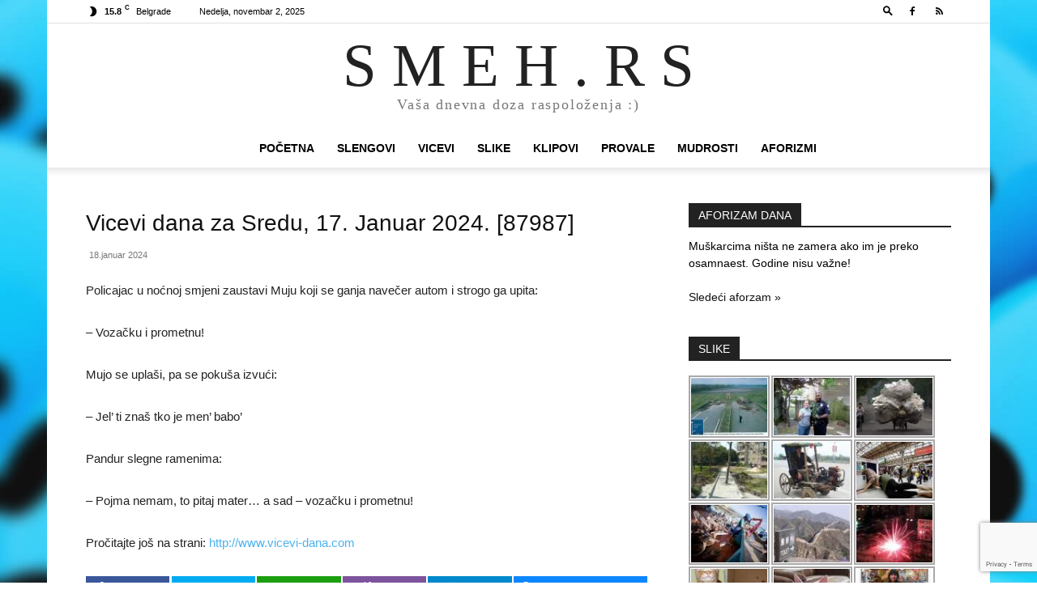

--- FILE ---
content_type: text/html; charset=UTF-8
request_url: https://www.smeh.rs/vicevi-dana-za-sredu-17-januar-2024-87987/
body_size: 20582
content:
<!doctype html >
<!--[if IE 8]>    <html class="ie8" lang="en"> <![endif]-->
<!--[if IE 9]>    <html class="ie9" lang="en"> <![endif]-->
<!--[if gt IE 8]><!--> <html dir="ltr" lang="sr-RS" prefix="og: https://ogp.me/ns#"> <!--<![endif]-->
<head>
    
    <meta charset="UTF-8" />
    <meta name="viewport" content="width=device-width, initial-scale=1.0">
    <link rel="pingback" href="https://www.smeh.rs/xmlrpc.php" />
    	<style>img:is([sizes="auto" i], [sizes^="auto," i]) { contain-intrinsic-size: 3000px 1500px }</style>
	
		<!-- All in One SEO 4.8.2 - aioseo.com -->
		<title>Vicevi dana za Sredu, 17. Januar 2024. [87987] | S M E H . R S</title>
	<meta name="description" content="Policajac u noćnoj smjeni zaustavi Muju koji se ganja navečer autom i strogo ga upita:- Vozačku i prometnu!Mujo se uplaši, pa se pokuša izvući:- Jel&#039; ti znaš tko je men&#039; babo&#039;Pandur slegne ramenima:- Pojma nemam, to pitaj mater... a sad - vozačku i prometnu! Pročitajte još na strani: http://www.vicevi-dana.com" />
	<meta name="robots" content="max-image-preview:large" />
	<meta name="author" content="Milan Kojic"/>
	<meta name="google-site-verification" content="VV2+vdTGouZPh6gV/lNGV608wlFZ+s+itJ2KM3ilPkI=" />
	<meta name="msvalidate.01" content="E37D754A50F0E34068CAC8983BC53672" />
	<meta name="keywords" content="vicevi" />
	<link rel="canonical" href="https://www.smeh.rs/vicevi-dana-za-sredu-17-januar-2024-87987/" />
	<meta name="generator" content="All in One SEO (AIOSEO) 4.8.2" />
		<meta property="og:locale" content="sr_RS" />
		<meta property="og:site_name" content="SMEH.RS" />
		<meta property="og:type" content="article" />
		<meta property="og:title" content="Vicevi dana za Sredu, 17. Januar 2024. [87987] | S M E H . R S" />
		<meta property="og:description" content="Policajac u noćnoj smjeni zaustavi Muju koji se ganja navečer autom i strogo ga upita:- Vozačku i prometnu!Mujo se uplaši, pa se pokuša izvući:- Jel&#039; ti znaš tko je men&#039; babo&#039;Pandur slegne ramenima:- Pojma nemam, to pitaj mater... a sad - vozačku i prometnu! Pročitajte još na strani: http://www.vicevi-dana.com" />
		<meta property="og:url" content="https://www.smeh.rs/vicevi-dana-za-sredu-17-januar-2024-87987/" />
		<meta property="fb:app_id" content="1313500548666360" />
		<meta property="fb:admins" content="221069707903776" />
		<meta property="og:image" content="https://www.smeh.rs/wp-content/uploads/2016/05/smeh-logo.jpg" />
		<meta property="og:image:secure_url" content="https://www.smeh.rs/wp-content/uploads/2016/05/smeh-logo.jpg" />
		<meta property="og:image:width" content="1200" />
		<meta property="og:image:height" content="630" />
		<meta property="article:tag" content="vicevi" />
		<meta property="article:published_time" content="2024-01-18T06:00:25+00:00" />
		<meta property="article:modified_time" content="2024-01-18T06:00:25+00:00" />
		<meta property="article:publisher" content="https://www.facebook.com/smeh.rs/" />
		<meta name="twitter:card" content="summary" />
		<meta name="twitter:title" content="Vicevi dana za Sredu, 17. Januar 2024. [87987] | S M E H . R S" />
		<meta name="twitter:description" content="Policajac u noćnoj smjeni zaustavi Muju koji se ganja navečer autom i strogo ga upita:- Vozačku i prometnu!Mujo se uplaši, pa se pokuša izvući:- Jel&#039; ti znaš tko je men&#039; babo&#039;Pandur slegne ramenima:- Pojma nemam, to pitaj mater... a sad - vozačku i prometnu! Pročitajte još na strani: http://www.vicevi-dana.com" />
		<meta name="twitter:image" content="https://www.smeh.rs/wp-content/uploads/2016/05/smeh-logo.jpg" />
		<script type="application/ld+json" class="aioseo-schema">
			{"@context":"https:\/\/schema.org","@graph":[{"@type":"Article","@id":"https:\/\/www.smeh.rs\/vicevi-dana-za-sredu-17-januar-2024-87987\/#article","name":"Vicevi dana za Sredu, 17. Januar 2024. [87987] | S M E H . R S","headline":"Vicevi dana za Sredu, 17. Januar 2024. [87987]","author":{"@id":"https:\/\/www.smeh.rs\/author\/milankojic\/#author"},"publisher":{"@id":"https:\/\/www.smeh.rs\/#person"},"image":{"@type":"ImageObject","@id":"https:\/\/www.smeh.rs\/vicevi-dana-za-sredu-17-januar-2024-87987\/#articleImage","url":"https:\/\/secure.gravatar.com\/avatar\/4a249418f0da7919b7117df71695a025a25d9d921f921b1ebc0af9bf8582c5ba?s=96&d=mm&r=g","width":96,"height":96,"caption":"Milan Kojic"},"datePublished":"2024-01-18T08:00:25+02:00","dateModified":"2024-01-18T08:00:25+02:00","inLanguage":"sr-RS","mainEntityOfPage":{"@id":"https:\/\/www.smeh.rs\/vicevi-dana-za-sredu-17-januar-2024-87987\/#webpage"},"isPartOf":{"@id":"https:\/\/www.smeh.rs\/vicevi-dana-za-sredu-17-januar-2024-87987\/#webpage"},"articleSection":"VICEVI"},{"@type":"BreadcrumbList","@id":"https:\/\/www.smeh.rs\/vicevi-dana-za-sredu-17-januar-2024-87987\/#breadcrumblist","itemListElement":[{"@type":"ListItem","@id":"https:\/\/www.smeh.rs\/#listItem","position":1,"name":"Home","item":"https:\/\/www.smeh.rs\/","nextItem":{"@type":"ListItem","@id":"https:\/\/www.smeh.rs\/vicevi-dana-za-sredu-17-januar-2024-87987\/#listItem","name":"Vicevi dana za Sredu, 17. Januar 2024. [87987]"}},{"@type":"ListItem","@id":"https:\/\/www.smeh.rs\/vicevi-dana-za-sredu-17-januar-2024-87987\/#listItem","position":2,"name":"Vicevi dana za Sredu, 17. Januar 2024. [87987]","previousItem":{"@type":"ListItem","@id":"https:\/\/www.smeh.rs\/#listItem","name":"Home"}}]},{"@type":"Person","@id":"https:\/\/www.smeh.rs\/#person","name":"Milan Kojic","image":"https:\/\/www.smeh.rs\/wp-content\/uploads\/2018\/03\/smile.png"},{"@type":"Person","@id":"https:\/\/www.smeh.rs\/author\/milankojic\/#author","url":"https:\/\/www.smeh.rs\/author\/milankojic\/","name":"Milan Kojic","image":{"@type":"ImageObject","@id":"https:\/\/www.smeh.rs\/vicevi-dana-za-sredu-17-januar-2024-87987\/#authorImage","url":"https:\/\/secure.gravatar.com\/avatar\/4a249418f0da7919b7117df71695a025a25d9d921f921b1ebc0af9bf8582c5ba?s=96&d=mm&r=g","width":96,"height":96,"caption":"Milan Kojic"}},{"@type":"WebPage","@id":"https:\/\/www.smeh.rs\/vicevi-dana-za-sredu-17-januar-2024-87987\/#webpage","url":"https:\/\/www.smeh.rs\/vicevi-dana-za-sredu-17-januar-2024-87987\/","name":"Vicevi dana za Sredu, 17. Januar 2024. [87987] | S M E H . R S","description":"Policajac u no\u0107noj smjeni zaustavi Muju koji se ganja nave\u010der autom i strogo ga upita:- Voza\u010dku i prometnu!Mujo se upla\u0161i, pa se poku\u0161a izvu\u0107i:- Jel' ti zna\u0161 tko je men' babo'Pandur slegne ramenima:- Pojma nemam, to pitaj mater... a sad - voza\u010dku i prometnu! Pro\u010ditajte jo\u0161 na strani: http:\/\/www.vicevi-dana.com","inLanguage":"sr-RS","isPartOf":{"@id":"https:\/\/www.smeh.rs\/#website"},"breadcrumb":{"@id":"https:\/\/www.smeh.rs\/vicevi-dana-za-sredu-17-januar-2024-87987\/#breadcrumblist"},"author":{"@id":"https:\/\/www.smeh.rs\/author\/milankojic\/#author"},"creator":{"@id":"https:\/\/www.smeh.rs\/author\/milankojic\/#author"},"datePublished":"2024-01-18T08:00:25+02:00","dateModified":"2024-01-18T08:00:25+02:00"},{"@type":"WebSite","@id":"https:\/\/www.smeh.rs\/#website","url":"https:\/\/www.smeh.rs\/","name":"S M E H . R S","description":"Va\u0161a dnevna doza raspolo\u017eenja :)","inLanguage":"sr-RS","publisher":{"@id":"https:\/\/www.smeh.rs\/#person"}}]}
		</script>
		<!-- All in One SEO -->

<link rel="icon" type="image/png" href="https://www.smeh.rs/wp-content/uploads/2012/03/animated_favicon12.gif"><link rel="alternate" type="application/rss+xml" title="S M E H . R S &raquo; dovod" href="https://www.smeh.rs/feed/" />
<link rel="alternate" type="application/rss+xml" title="S M E H . R S &raquo; dovod komentara" href="https://www.smeh.rs/comments/feed/" />
<script type="3abfa9dba3530f566ee379ca-text/javascript">
/* <![CDATA[ */
window._wpemojiSettings = {"baseUrl":"https:\/\/s.w.org\/images\/core\/emoji\/16.0.1\/72x72\/","ext":".png","svgUrl":"https:\/\/s.w.org\/images\/core\/emoji\/16.0.1\/svg\/","svgExt":".svg","source":{"concatemoji":"https:\/\/www.smeh.rs\/wp-includes\/js\/wp-emoji-release.min.js?ver=c77f456392edf0aa31688a0c073c273d"}};
/*! This file is auto-generated */
!function(s,n){var o,i,e;function c(e){try{var t={supportTests:e,timestamp:(new Date).valueOf()};sessionStorage.setItem(o,JSON.stringify(t))}catch(e){}}function p(e,t,n){e.clearRect(0,0,e.canvas.width,e.canvas.height),e.fillText(t,0,0);var t=new Uint32Array(e.getImageData(0,0,e.canvas.width,e.canvas.height).data),a=(e.clearRect(0,0,e.canvas.width,e.canvas.height),e.fillText(n,0,0),new Uint32Array(e.getImageData(0,0,e.canvas.width,e.canvas.height).data));return t.every(function(e,t){return e===a[t]})}function u(e,t){e.clearRect(0,0,e.canvas.width,e.canvas.height),e.fillText(t,0,0);for(var n=e.getImageData(16,16,1,1),a=0;a<n.data.length;a++)if(0!==n.data[a])return!1;return!0}function f(e,t,n,a){switch(t){case"flag":return n(e,"\ud83c\udff3\ufe0f\u200d\u26a7\ufe0f","\ud83c\udff3\ufe0f\u200b\u26a7\ufe0f")?!1:!n(e,"\ud83c\udde8\ud83c\uddf6","\ud83c\udde8\u200b\ud83c\uddf6")&&!n(e,"\ud83c\udff4\udb40\udc67\udb40\udc62\udb40\udc65\udb40\udc6e\udb40\udc67\udb40\udc7f","\ud83c\udff4\u200b\udb40\udc67\u200b\udb40\udc62\u200b\udb40\udc65\u200b\udb40\udc6e\u200b\udb40\udc67\u200b\udb40\udc7f");case"emoji":return!a(e,"\ud83e\udedf")}return!1}function g(e,t,n,a){var r="undefined"!=typeof WorkerGlobalScope&&self instanceof WorkerGlobalScope?new OffscreenCanvas(300,150):s.createElement("canvas"),o=r.getContext("2d",{willReadFrequently:!0}),i=(o.textBaseline="top",o.font="600 32px Arial",{});return e.forEach(function(e){i[e]=t(o,e,n,a)}),i}function t(e){var t=s.createElement("script");t.src=e,t.defer=!0,s.head.appendChild(t)}"undefined"!=typeof Promise&&(o="wpEmojiSettingsSupports",i=["flag","emoji"],n.supports={everything:!0,everythingExceptFlag:!0},e=new Promise(function(e){s.addEventListener("DOMContentLoaded",e,{once:!0})}),new Promise(function(t){var n=function(){try{var e=JSON.parse(sessionStorage.getItem(o));if("object"==typeof e&&"number"==typeof e.timestamp&&(new Date).valueOf()<e.timestamp+604800&&"object"==typeof e.supportTests)return e.supportTests}catch(e){}return null}();if(!n){if("undefined"!=typeof Worker&&"undefined"!=typeof OffscreenCanvas&&"undefined"!=typeof URL&&URL.createObjectURL&&"undefined"!=typeof Blob)try{var e="postMessage("+g.toString()+"("+[JSON.stringify(i),f.toString(),p.toString(),u.toString()].join(",")+"));",a=new Blob([e],{type:"text/javascript"}),r=new Worker(URL.createObjectURL(a),{name:"wpTestEmojiSupports"});return void(r.onmessage=function(e){c(n=e.data),r.terminate(),t(n)})}catch(e){}c(n=g(i,f,p,u))}t(n)}).then(function(e){for(var t in e)n.supports[t]=e[t],n.supports.everything=n.supports.everything&&n.supports[t],"flag"!==t&&(n.supports.everythingExceptFlag=n.supports.everythingExceptFlag&&n.supports[t]);n.supports.everythingExceptFlag=n.supports.everythingExceptFlag&&!n.supports.flag,n.DOMReady=!1,n.readyCallback=function(){n.DOMReady=!0}}).then(function(){return e}).then(function(){var e;n.supports.everything||(n.readyCallback(),(e=n.source||{}).concatemoji?t(e.concatemoji):e.wpemoji&&e.twemoji&&(t(e.twemoji),t(e.wpemoji)))}))}((window,document),window._wpemojiSettings);
/* ]]> */
</script>
<style id='wp-emoji-styles-inline-css' type='text/css'>

	img.wp-smiley, img.emoji {
		display: inline !important;
		border: none !important;
		box-shadow: none !important;
		height: 1em !important;
		width: 1em !important;
		margin: 0 0.07em !important;
		vertical-align: -0.1em !important;
		background: none !important;
		padding: 0 !important;
	}
</style>
<link rel='stylesheet' id='wp-block-library-css' href='https://www.smeh.rs/wp-includes/css/dist/block-library/style.min.css?ver=c77f456392edf0aa31688a0c073c273d' type='text/css' media='all' />
<style id='classic-theme-styles-inline-css' type='text/css'>
/*! This file is auto-generated */
.wp-block-button__link{color:#fff;background-color:#32373c;border-radius:9999px;box-shadow:none;text-decoration:none;padding:calc(.667em + 2px) calc(1.333em + 2px);font-size:1.125em}.wp-block-file__button{background:#32373c;color:#fff;text-decoration:none}
</style>
<link rel='stylesheet' id='quotescollection-block-quotes-css' href='https://www.smeh.rs/wp-content/plugins/quotes-collection/blocks/quotes/style.css?ver=1725044189' type='text/css' media='all' />
<link rel='stylesheet' id='quotescollection-block-random-quote-css' href='https://www.smeh.rs/wp-content/plugins/quotes-collection/blocks/random-quote/style.css?ver=1725044189' type='text/css' media='all' />
<style id='global-styles-inline-css' type='text/css'>
:root{--wp--preset--aspect-ratio--square: 1;--wp--preset--aspect-ratio--4-3: 4/3;--wp--preset--aspect-ratio--3-4: 3/4;--wp--preset--aspect-ratio--3-2: 3/2;--wp--preset--aspect-ratio--2-3: 2/3;--wp--preset--aspect-ratio--16-9: 16/9;--wp--preset--aspect-ratio--9-16: 9/16;--wp--preset--color--black: #000000;--wp--preset--color--cyan-bluish-gray: #abb8c3;--wp--preset--color--white: #ffffff;--wp--preset--color--pale-pink: #f78da7;--wp--preset--color--vivid-red: #cf2e2e;--wp--preset--color--luminous-vivid-orange: #ff6900;--wp--preset--color--luminous-vivid-amber: #fcb900;--wp--preset--color--light-green-cyan: #7bdcb5;--wp--preset--color--vivid-green-cyan: #00d084;--wp--preset--color--pale-cyan-blue: #8ed1fc;--wp--preset--color--vivid-cyan-blue: #0693e3;--wp--preset--color--vivid-purple: #9b51e0;--wp--preset--gradient--vivid-cyan-blue-to-vivid-purple: linear-gradient(135deg,rgba(6,147,227,1) 0%,rgb(155,81,224) 100%);--wp--preset--gradient--light-green-cyan-to-vivid-green-cyan: linear-gradient(135deg,rgb(122,220,180) 0%,rgb(0,208,130) 100%);--wp--preset--gradient--luminous-vivid-amber-to-luminous-vivid-orange: linear-gradient(135deg,rgba(252,185,0,1) 0%,rgba(255,105,0,1) 100%);--wp--preset--gradient--luminous-vivid-orange-to-vivid-red: linear-gradient(135deg,rgba(255,105,0,1) 0%,rgb(207,46,46) 100%);--wp--preset--gradient--very-light-gray-to-cyan-bluish-gray: linear-gradient(135deg,rgb(238,238,238) 0%,rgb(169,184,195) 100%);--wp--preset--gradient--cool-to-warm-spectrum: linear-gradient(135deg,rgb(74,234,220) 0%,rgb(151,120,209) 20%,rgb(207,42,186) 40%,rgb(238,44,130) 60%,rgb(251,105,98) 80%,rgb(254,248,76) 100%);--wp--preset--gradient--blush-light-purple: linear-gradient(135deg,rgb(255,206,236) 0%,rgb(152,150,240) 100%);--wp--preset--gradient--blush-bordeaux: linear-gradient(135deg,rgb(254,205,165) 0%,rgb(254,45,45) 50%,rgb(107,0,62) 100%);--wp--preset--gradient--luminous-dusk: linear-gradient(135deg,rgb(255,203,112) 0%,rgb(199,81,192) 50%,rgb(65,88,208) 100%);--wp--preset--gradient--pale-ocean: linear-gradient(135deg,rgb(255,245,203) 0%,rgb(182,227,212) 50%,rgb(51,167,181) 100%);--wp--preset--gradient--electric-grass: linear-gradient(135deg,rgb(202,248,128) 0%,rgb(113,206,126) 100%);--wp--preset--gradient--midnight: linear-gradient(135deg,rgb(2,3,129) 0%,rgb(40,116,252) 100%);--wp--preset--font-size--small: 11px;--wp--preset--font-size--medium: 20px;--wp--preset--font-size--large: 32px;--wp--preset--font-size--x-large: 42px;--wp--preset--font-size--regular: 15px;--wp--preset--font-size--larger: 50px;--wp--preset--spacing--20: 0.44rem;--wp--preset--spacing--30: 0.67rem;--wp--preset--spacing--40: 1rem;--wp--preset--spacing--50: 1.5rem;--wp--preset--spacing--60: 2.25rem;--wp--preset--spacing--70: 3.38rem;--wp--preset--spacing--80: 5.06rem;--wp--preset--shadow--natural: 6px 6px 9px rgba(0, 0, 0, 0.2);--wp--preset--shadow--deep: 12px 12px 50px rgba(0, 0, 0, 0.4);--wp--preset--shadow--sharp: 6px 6px 0px rgba(0, 0, 0, 0.2);--wp--preset--shadow--outlined: 6px 6px 0px -3px rgba(255, 255, 255, 1), 6px 6px rgba(0, 0, 0, 1);--wp--preset--shadow--crisp: 6px 6px 0px rgba(0, 0, 0, 1);}:where(.is-layout-flex){gap: 0.5em;}:where(.is-layout-grid){gap: 0.5em;}body .is-layout-flex{display: flex;}.is-layout-flex{flex-wrap: wrap;align-items: center;}.is-layout-flex > :is(*, div){margin: 0;}body .is-layout-grid{display: grid;}.is-layout-grid > :is(*, div){margin: 0;}:where(.wp-block-columns.is-layout-flex){gap: 2em;}:where(.wp-block-columns.is-layout-grid){gap: 2em;}:where(.wp-block-post-template.is-layout-flex){gap: 1.25em;}:where(.wp-block-post-template.is-layout-grid){gap: 1.25em;}.has-black-color{color: var(--wp--preset--color--black) !important;}.has-cyan-bluish-gray-color{color: var(--wp--preset--color--cyan-bluish-gray) !important;}.has-white-color{color: var(--wp--preset--color--white) !important;}.has-pale-pink-color{color: var(--wp--preset--color--pale-pink) !important;}.has-vivid-red-color{color: var(--wp--preset--color--vivid-red) !important;}.has-luminous-vivid-orange-color{color: var(--wp--preset--color--luminous-vivid-orange) !important;}.has-luminous-vivid-amber-color{color: var(--wp--preset--color--luminous-vivid-amber) !important;}.has-light-green-cyan-color{color: var(--wp--preset--color--light-green-cyan) !important;}.has-vivid-green-cyan-color{color: var(--wp--preset--color--vivid-green-cyan) !important;}.has-pale-cyan-blue-color{color: var(--wp--preset--color--pale-cyan-blue) !important;}.has-vivid-cyan-blue-color{color: var(--wp--preset--color--vivid-cyan-blue) !important;}.has-vivid-purple-color{color: var(--wp--preset--color--vivid-purple) !important;}.has-black-background-color{background-color: var(--wp--preset--color--black) !important;}.has-cyan-bluish-gray-background-color{background-color: var(--wp--preset--color--cyan-bluish-gray) !important;}.has-white-background-color{background-color: var(--wp--preset--color--white) !important;}.has-pale-pink-background-color{background-color: var(--wp--preset--color--pale-pink) !important;}.has-vivid-red-background-color{background-color: var(--wp--preset--color--vivid-red) !important;}.has-luminous-vivid-orange-background-color{background-color: var(--wp--preset--color--luminous-vivid-orange) !important;}.has-luminous-vivid-amber-background-color{background-color: var(--wp--preset--color--luminous-vivid-amber) !important;}.has-light-green-cyan-background-color{background-color: var(--wp--preset--color--light-green-cyan) !important;}.has-vivid-green-cyan-background-color{background-color: var(--wp--preset--color--vivid-green-cyan) !important;}.has-pale-cyan-blue-background-color{background-color: var(--wp--preset--color--pale-cyan-blue) !important;}.has-vivid-cyan-blue-background-color{background-color: var(--wp--preset--color--vivid-cyan-blue) !important;}.has-vivid-purple-background-color{background-color: var(--wp--preset--color--vivid-purple) !important;}.has-black-border-color{border-color: var(--wp--preset--color--black) !important;}.has-cyan-bluish-gray-border-color{border-color: var(--wp--preset--color--cyan-bluish-gray) !important;}.has-white-border-color{border-color: var(--wp--preset--color--white) !important;}.has-pale-pink-border-color{border-color: var(--wp--preset--color--pale-pink) !important;}.has-vivid-red-border-color{border-color: var(--wp--preset--color--vivid-red) !important;}.has-luminous-vivid-orange-border-color{border-color: var(--wp--preset--color--luminous-vivid-orange) !important;}.has-luminous-vivid-amber-border-color{border-color: var(--wp--preset--color--luminous-vivid-amber) !important;}.has-light-green-cyan-border-color{border-color: var(--wp--preset--color--light-green-cyan) !important;}.has-vivid-green-cyan-border-color{border-color: var(--wp--preset--color--vivid-green-cyan) !important;}.has-pale-cyan-blue-border-color{border-color: var(--wp--preset--color--pale-cyan-blue) !important;}.has-vivid-cyan-blue-border-color{border-color: var(--wp--preset--color--vivid-cyan-blue) !important;}.has-vivid-purple-border-color{border-color: var(--wp--preset--color--vivid-purple) !important;}.has-vivid-cyan-blue-to-vivid-purple-gradient-background{background: var(--wp--preset--gradient--vivid-cyan-blue-to-vivid-purple) !important;}.has-light-green-cyan-to-vivid-green-cyan-gradient-background{background: var(--wp--preset--gradient--light-green-cyan-to-vivid-green-cyan) !important;}.has-luminous-vivid-amber-to-luminous-vivid-orange-gradient-background{background: var(--wp--preset--gradient--luminous-vivid-amber-to-luminous-vivid-orange) !important;}.has-luminous-vivid-orange-to-vivid-red-gradient-background{background: var(--wp--preset--gradient--luminous-vivid-orange-to-vivid-red) !important;}.has-very-light-gray-to-cyan-bluish-gray-gradient-background{background: var(--wp--preset--gradient--very-light-gray-to-cyan-bluish-gray) !important;}.has-cool-to-warm-spectrum-gradient-background{background: var(--wp--preset--gradient--cool-to-warm-spectrum) !important;}.has-blush-light-purple-gradient-background{background: var(--wp--preset--gradient--blush-light-purple) !important;}.has-blush-bordeaux-gradient-background{background: var(--wp--preset--gradient--blush-bordeaux) !important;}.has-luminous-dusk-gradient-background{background: var(--wp--preset--gradient--luminous-dusk) !important;}.has-pale-ocean-gradient-background{background: var(--wp--preset--gradient--pale-ocean) !important;}.has-electric-grass-gradient-background{background: var(--wp--preset--gradient--electric-grass) !important;}.has-midnight-gradient-background{background: var(--wp--preset--gradient--midnight) !important;}.has-small-font-size{font-size: var(--wp--preset--font-size--small) !important;}.has-medium-font-size{font-size: var(--wp--preset--font-size--medium) !important;}.has-large-font-size{font-size: var(--wp--preset--font-size--large) !important;}.has-x-large-font-size{font-size: var(--wp--preset--font-size--x-large) !important;}
:where(.wp-block-post-template.is-layout-flex){gap: 1.25em;}:where(.wp-block-post-template.is-layout-grid){gap: 1.25em;}
:where(.wp-block-columns.is-layout-flex){gap: 2em;}:where(.wp-block-columns.is-layout-grid){gap: 2em;}
:root :where(.wp-block-pullquote){font-size: 1.5em;line-height: 1.6;}
</style>
<link rel='stylesheet' id='contact-form-7-css' href='https://www.smeh.rs/wp-content/plugins/contact-form-7/includes/css/styles.css?ver=6.0.6' type='text/css' media='all' />
<link rel='stylesheet' id='quotescollection-css' href='https://www.smeh.rs/wp-content/plugins/quotes-collection/css/quotes-collection.css?ver=2.5.2' type='text/css' media='all' />
<link rel='stylesheet' id='td-plugin-multi-purpose-css' href='https://www.smeh.rs/wp-content/plugins/td-composer/td-multi-purpose/style.css?ver=492e3cf54bd42df3b24a3de8e2307caf' type='text/css' media='all' />
<style id='akismet-widget-style-inline-css' type='text/css'>

			.a-stats {
				--akismet-color-mid-green: #357b49;
				--akismet-color-white: #fff;
				--akismet-color-light-grey: #f6f7f7;

				max-width: 350px;
				width: auto;
			}

			.a-stats * {
				all: unset;
				box-sizing: border-box;
			}

			.a-stats strong {
				font-weight: 600;
			}

			.a-stats a.a-stats__link,
			.a-stats a.a-stats__link:visited,
			.a-stats a.a-stats__link:active {
				background: var(--akismet-color-mid-green);
				border: none;
				box-shadow: none;
				border-radius: 8px;
				color: var(--akismet-color-white);
				cursor: pointer;
				display: block;
				font-family: -apple-system, BlinkMacSystemFont, 'Segoe UI', 'Roboto', 'Oxygen-Sans', 'Ubuntu', 'Cantarell', 'Helvetica Neue', sans-serif;
				font-weight: 500;
				padding: 12px;
				text-align: center;
				text-decoration: none;
				transition: all 0.2s ease;
			}

			/* Extra specificity to deal with TwentyTwentyOne focus style */
			.widget .a-stats a.a-stats__link:focus {
				background: var(--akismet-color-mid-green);
				color: var(--akismet-color-white);
				text-decoration: none;
			}

			.a-stats a.a-stats__link:hover {
				filter: brightness(110%);
				box-shadow: 0 4px 12px rgba(0, 0, 0, 0.06), 0 0 2px rgba(0, 0, 0, 0.16);
			}

			.a-stats .count {
				color: var(--akismet-color-white);
				display: block;
				font-size: 1.5em;
				line-height: 1.4;
				padding: 0 13px;
				white-space: nowrap;
			}
		
</style>
<link rel='stylesheet' id='easy-social-share-buttons-css' href='https://www.smeh.rs/wp-content/plugins/easy-social-share-buttons/assets/css/easy-social-share-buttons.css?ver=4.0' type='text/css' media='all' />
<link rel='stylesheet' id='essb-cct-style-css' href='https://www.smeh.rs/wp-content/plugins/easy-social-share-buttons/lib/modules/click-to-tweet/assets/css/styles.css?ver=4.0' type='text/css' media='all' />
<link rel='stylesheet' id='td-theme-css' href='https://www.smeh.rs/wp-content/themes/Newspaper/style.css?ver=12.7' type='text/css' media='all' />
<style id='td-theme-inline-css' type='text/css'>@media (max-width:767px){.td-header-desktop-wrap{display:none}}@media (min-width:767px){.td-header-mobile-wrap{display:none}}</style>
<link rel='stylesheet' id='ngg_trigger_buttons-css' href='https://www.smeh.rs/wp-content/plugins/nextgen-gallery/static/GalleryDisplay/trigger_buttons.css?ver=3.59.12' type='text/css' media='all' />
<link rel='stylesheet' id='fontawesome_v4_shim_style-css' href='https://www.smeh.rs/wp-content/plugins/nextgen-gallery/static/FontAwesome/css/v4-shims.min.css?ver=c77f456392edf0aa31688a0c073c273d' type='text/css' media='all' />
<link rel='stylesheet' id='fontawesome-css' href='https://www.smeh.rs/wp-content/plugins/nextgen-gallery/static/FontAwesome/css/all.min.css?ver=c77f456392edf0aa31688a0c073c273d' type='text/css' media='all' />
<link rel='stylesheet' id='nextgen_pagination_style-css' href='https://www.smeh.rs/wp-content/plugins/nextgen-gallery/static/GalleryDisplay/pagination_style.css?ver=3.59.12' type='text/css' media='all' />
<link rel='stylesheet' id='nextgen_basic_thumbnails_style-css' href='https://www.smeh.rs/wp-content/plugins/nextgen-gallery/static/Thumbnails/nextgen_basic_thumbnails.css?ver=3.59.12' type='text/css' media='all' />
<link rel='stylesheet' id='nextgen_widgets_style-css' href='https://www.smeh.rs/wp-content/plugins/nextgen-gallery/static/Widget/display.css?ver=3.59.12' type='text/css' media='all' />
<link rel='stylesheet' id='td-legacy-framework-front-style-css' href='https://www.smeh.rs/wp-content/plugins/td-composer/legacy/Newspaper/assets/css/td_legacy_main.css?ver=492e3cf54bd42df3b24a3de8e2307caf' type='text/css' media='all' />
<link rel='stylesheet' id='td-standard-pack-framework-front-style-css' href='https://www.smeh.rs/wp-content/plugins/td-standard-pack/Newspaper/assets/css/td_standard_pack_main.css?ver=8ae1459a1d876d507918f73cef68310e' type='text/css' media='all' />
<link rel='stylesheet' id='tdb_style_cloud_templates_front-css' href='https://www.smeh.rs/wp-content/plugins/td-cloud-library/assets/css/tdb_main.css?ver=d578089f160957352b9b4ca6d880fd8f' type='text/css' media='all' />
<link rel='stylesheet' id='slimbox2-css' href='https://www.smeh.rs/wp-content/plugins/wp-slimbox2/css/slimbox2.css?ver=1.1' type='text/css' media='screen' />
<script type="3abfa9dba3530f566ee379ca-text/javascript" src="https://www.smeh.rs/wp-includes/js/jquery/jquery.min.js?ver=3.7.1" id="jquery-core-js"></script>
<script type="3abfa9dba3530f566ee379ca-text/javascript" src="https://www.smeh.rs/wp-includes/js/jquery/jquery-migrate.min.js?ver=3.4.1" id="jquery-migrate-js"></script>
<script type="3abfa9dba3530f566ee379ca-text/javascript" id="quotescollection-js-extra">
/* <![CDATA[ */
var quotescollectionAjax = {"ajaxUrl":"https:\/\/www.smeh.rs\/wp-admin\/admin-ajax.php","nonce":"628fdd3f60","nextQuote":"Slede\u0107i aforzam \u00bb","loading":"Loading...","error":"Error getting quote","autoRefreshMax":"20","autoRefreshCount":"0"};
/* ]]> */
</script>
<script type="3abfa9dba3530f566ee379ca-text/javascript" src="https://www.smeh.rs/wp-content/plugins/quotes-collection/js/quotes-collection.js?ver=2.5.2" id="quotescollection-js"></script>
<script type="3abfa9dba3530f566ee379ca-text/javascript" id="photocrati_ajax-js-extra">
/* <![CDATA[ */
var photocrati_ajax = {"url":"https:\/\/www.smeh.rs\/index.php?photocrati_ajax=1","rest_url":"https:\/\/www.smeh.rs\/wp-json\/","wp_home_url":"https:\/\/www.smeh.rs","wp_site_url":"https:\/\/www.smeh.rs","wp_root_url":"https:\/\/www.smeh.rs","wp_plugins_url":"https:\/\/www.smeh.rs\/wp-content\/plugins","wp_content_url":"https:\/\/www.smeh.rs\/wp-content","wp_includes_url":"https:\/\/www.smeh.rs\/wp-includes\/","ngg_param_slug":"nggallery","rest_nonce":"5d38e50a84"};
/* ]]> */
</script>
<script type="3abfa9dba3530f566ee379ca-text/javascript" src="https://www.smeh.rs/wp-content/plugins/nextgen-gallery/static/Legacy/ajax.min.js?ver=3.59.12" id="photocrati_ajax-js"></script>
<script type="3abfa9dba3530f566ee379ca-text/javascript" src="https://www.smeh.rs/wp-content/plugins/nextgen-gallery/static/FontAwesome/js/v4-shims.min.js?ver=5.3.1" id="fontawesome_v4_shim-js"></script>
<script type="3abfa9dba3530f566ee379ca-text/javascript" defer crossorigin="anonymous" data-auto-replace-svg="false" data-keep-original-source="false" data-search-pseudo-elements src="https://www.smeh.rs/wp-content/plugins/nextgen-gallery/static/FontAwesome/js/all.min.js?ver=5.3.1" id="fontawesome-js"></script>
<script type="3abfa9dba3530f566ee379ca-text/javascript" src="https://www.smeh.rs/wp-content/plugins/nextgen-gallery/static/Thumbnails/nextgen_basic_thumbnails.js?ver=3.59.12" id="nextgen_basic_thumbnails_script-js"></script>
<script type="3abfa9dba3530f566ee379ca-text/javascript" src="https://www.smeh.rs/wp-content/plugins/wp-slimbox2/javascript/slimbox2.js?ver=2.04" id="slimbox2-js"></script>
<script type="3abfa9dba3530f566ee379ca-text/javascript" id="slimbox2_autoload-js-extra">
/* <![CDATA[ */
var slimbox2_options = {"autoload":"1","overlayColor":"#000000","loop":"","overlayOpacity":"0.8","overlayFadeDuration":"400","resizeDuration":"400","resizeEasing":"swing","initialWidth":"250","initialHeight":"250","imageFadeDuration":"400","captionAnimationDuration":"400","caption":"el.title || el.firstChild.alt || el.firstChild.title || ' ' || el.href","url":"1","selector":"div.entry-content, div.gallery, div.entry, div.post, div#page, body","counterText":"Image {x} of {y}","closeKeys":"27,88,67","previousKeys":"37,80","nextKeys":"39,78","prev":"https:\/\/www.smeh.rs\/wp-content\/plugins\/wp-slimbox2\/images\/default\/prevlabel.gif","next":"https:\/\/www.smeh.rs\/wp-content\/plugins\/wp-slimbox2\/images\/default\/nextlabel.gif","close":"https:\/\/www.smeh.rs\/wp-content\/plugins\/wp-slimbox2\/images\/default\/closelabel.gif","picasaweb":"","flickr":"","mobile":"1"};
/* ]]> */
</script>
<script type="3abfa9dba3530f566ee379ca-text/javascript" src="https://www.smeh.rs/wp-content/plugins/wp-slimbox2/javascript/slimbox2_autoload.js?ver=1.0.4b" id="slimbox2_autoload-js"></script>
<link rel="https://api.w.org/" href="https://www.smeh.rs/wp-json/" /><link rel="alternate" title="JSON" type="application/json" href="https://www.smeh.rs/wp-json/wp/v2/posts/56106" /><link rel="EditURI" type="application/rsd+xml" title="RSD" href="https://www.smeh.rs/xmlrpc.php?rsd" />

<link rel='shortlink' href='https://www.smeh.rs/?p=56106' />
<link rel="alternate" title="oEmbed (JSON)" type="application/json+oembed" href="https://www.smeh.rs/wp-json/oembed/1.0/embed?url=https%3A%2F%2Fwww.smeh.rs%2Fvicevi-dana-za-sredu-17-januar-2024-87987%2F" />
<link rel="alternate" title="oEmbed (XML)" type="text/xml+oembed" href="https://www.smeh.rs/wp-json/oembed/1.0/embed?url=https%3A%2F%2Fwww.smeh.rs%2Fvicevi-dana-za-sredu-17-januar-2024-87987%2F&#038;format=xml" />
<!-- Analytics by WP Statistics - https://wp-statistics.com -->
    <script type="3abfa9dba3530f566ee379ca-text/javascript">
        window.tdb_global_vars = {"wpRestUrl":"https:\/\/www.smeh.rs\/wp-json\/","permalinkStructure":"\/%postname%\/"};
        window.tdb_p_autoload_vars = {"isAjax":false,"isAdminBarShowing":false,"autoloadStatus":"off","origPostEditUrl":null};
    </script>
    
    <style id="tdb-global-colors">:root{--accent-color:#fff}</style>

    
	
<script type="3abfa9dba3530f566ee379ca-text/javascript">var essb_settings = {"ajax_url":"https:\/\/www.smeh.rs\/wp-admin\/admin-ajax.php","essb3_nonce":"b21def90b7","essb3_plugin_url":"https:\/\/www.smeh.rs\/wp-content\/plugins\/easy-social-share-buttons","essb3_facebook_total":false,"essb3_admin_ajax":false,"essb3_internal_counter":false,"essb3_stats":true,"essb3_ga":true,"essb3_ga_mode":"simple","essb3_counter_button_min":0,"essb3_counter_total_min":0,"blog_url":"https:\/\/www.smeh.rs\/","ajax_type":"wp","essb3_postfloat_stay":false,"essb3_no_counter_mailprint":false,"essb3_single_ajax":false,"twitter_counter":"self","post_id":56106};</script>
<!-- JS generated by theme -->

<script type="3abfa9dba3530f566ee379ca-text/javascript" id="td-generated-header-js">
    
    

	    var tdBlocksArray = []; //here we store all the items for the current page

	    // td_block class - each ajax block uses a object of this class for requests
	    function tdBlock() {
		    this.id = '';
		    this.block_type = 1; //block type id (1-234 etc)
		    this.atts = '';
		    this.td_column_number = '';
		    this.td_current_page = 1; //
		    this.post_count = 0; //from wp
		    this.found_posts = 0; //from wp
		    this.max_num_pages = 0; //from wp
		    this.td_filter_value = ''; //current live filter value
		    this.is_ajax_running = false;
		    this.td_user_action = ''; // load more or infinite loader (used by the animation)
		    this.header_color = '';
		    this.ajax_pagination_infinite_stop = ''; //show load more at page x
	    }

        // td_js_generator - mini detector
        ( function () {
            var htmlTag = document.getElementsByTagName("html")[0];

	        if ( navigator.userAgent.indexOf("MSIE 10.0") > -1 ) {
                htmlTag.className += ' ie10';
            }

            if ( !!navigator.userAgent.match(/Trident.*rv\:11\./) ) {
                htmlTag.className += ' ie11';
            }

	        if ( navigator.userAgent.indexOf("Edge") > -1 ) {
                htmlTag.className += ' ieEdge';
            }

            if ( /(iPad|iPhone|iPod)/g.test(navigator.userAgent) ) {
                htmlTag.className += ' td-md-is-ios';
            }

            var user_agent = navigator.userAgent.toLowerCase();
            if ( user_agent.indexOf("android") > -1 ) {
                htmlTag.className += ' td-md-is-android';
            }

            if ( -1 !== navigator.userAgent.indexOf('Mac OS X')  ) {
                htmlTag.className += ' td-md-is-os-x';
            }

            if ( /chrom(e|ium)/.test(navigator.userAgent.toLowerCase()) ) {
               htmlTag.className += ' td-md-is-chrome';
            }

            if ( -1 !== navigator.userAgent.indexOf('Firefox') ) {
                htmlTag.className += ' td-md-is-firefox';
            }

            if ( -1 !== navigator.userAgent.indexOf('Safari') && -1 === navigator.userAgent.indexOf('Chrome') ) {
                htmlTag.className += ' td-md-is-safari';
            }

            if( -1 !== navigator.userAgent.indexOf('IEMobile') ){
                htmlTag.className += ' td-md-is-iemobile';
            }

        })();

        var tdLocalCache = {};

        ( function () {
            "use strict";

            tdLocalCache = {
                data: {},
                remove: function (resource_id) {
                    delete tdLocalCache.data[resource_id];
                },
                exist: function (resource_id) {
                    return tdLocalCache.data.hasOwnProperty(resource_id) && tdLocalCache.data[resource_id] !== null;
                },
                get: function (resource_id) {
                    return tdLocalCache.data[resource_id];
                },
                set: function (resource_id, cachedData) {
                    tdLocalCache.remove(resource_id);
                    tdLocalCache.data[resource_id] = cachedData;
                }
            };
        })();

    
    
var td_viewport_interval_list=[{"limitBottom":767,"sidebarWidth":228},{"limitBottom":1018,"sidebarWidth":300},{"limitBottom":1140,"sidebarWidth":324}];
var tds_general_modal_image="yes";
var tdc_is_installed="yes";
var tdc_domain_active=false;
var td_ajax_url="https:\/\/www.smeh.rs\/wp-admin\/admin-ajax.php?td_theme_name=Newspaper&v=12.7";
var td_get_template_directory_uri="https:\/\/www.smeh.rs\/wp-content\/plugins\/td-composer\/legacy\/common";
var tds_snap_menu="snap";
var tds_logo_on_sticky="";
var tds_header_style="10";
var td_please_wait="Molimo sa\u010dekajte...";
var td_email_user_pass_incorrect="Korisni\u010dko ime ili lozinka nisu ispravni!";
var td_email_user_incorrect="Email ili korisni\u010dko ime nisu ispravni!";
var td_email_incorrect="Email neispravan!";
var td_user_incorrect="Username incorrect!";
var td_email_user_empty="Email or username empty!";
var td_pass_empty="Pass empty!";
var td_pass_pattern_incorrect="Invalid Pass Pattern!";
var td_retype_pass_incorrect="Retyped Pass incorrect!";
var tds_more_articles_on_post_enable="";
var tds_more_articles_on_post_time_to_wait="";
var tds_more_articles_on_post_pages_distance_from_top=0;
var tds_captcha="";
var tds_theme_color_site_wide="#4db2ec";
var tds_smart_sidebar="";
var tdThemeName="Newspaper";
var tdThemeNameWl="Newspaper";
var td_magnific_popup_translation_tPrev="Prethodni (Leva strelica)";
var td_magnific_popup_translation_tNext="Slede\u0107i (Desna strelica)";
var td_magnific_popup_translation_tCounter="%curr% od %total%";
var td_magnific_popup_translation_ajax_tError="Sadr\u017eaj sa %url% ne mo\u017ee da se u\u010dita.";
var td_magnific_popup_translation_image_tError="Fotografija #%curr% ne mo\u017ee da se u\u010dita.";
var tdBlockNonce="5f8a13274c";
var tdMobileMenu="enabled";
var tdMobileSearch="enabled";
var tdsDateFormat="l, F j, Y";
var tdDateNamesI18n={"month_names":["januar","februar","mart","april","maj","jun","jul","avgust","septembar","oktobar","novembar","decembar"],"month_names_short":["jan","feb","mar","apr","maj","jun","jul","avg","sep","okt","nov","dec"],"day_names":["Nedelja","Ponedeljak","Utorak","Creda","\u010cetvrtak","Petak","Subota"],"day_names_short":["Ned","Pon","Uto","Sre","\u010cet","Pet","Sub"]};
var tdb_modal_confirm="Save";
var tdb_modal_cancel="Cancel";
var tdb_modal_confirm_alt="Yes";
var tdb_modal_cancel_alt="No";
var td_deploy_mode="deploy";
var td_ad_background_click_link="";
var td_ad_background_click_target="";
</script>


<!-- Header style compiled by theme -->

<style>.td-menu-background,.td-search-background{background-image:url('https://www.smeh.rs/wp-content/uploads/2016/05/smeh.rs-hd.jpg')}.td-header-wrap .td-logo-text-container .td-tagline-text{font-size:18px}.td-scroll-up{position:fixed;bottom:4px;right:5px;cursor:pointer;z-index:9999}.ie9 .td-scroll-up{bottom:-70px}.ie9 .td-scroll-up-visible{bottom:5px}@media (max-width:767px){.td-scroll-up.td-hide-scroll-up-on-mob{display:none!important}}.td-scroll-up{display:none;width:40px;height:40px;background-color:var(--td_theme_color,#4db2ec);transform:translate3d(0,70px,0);transition:transform 0.4s cubic-bezier(.55,0,.1,1) 0s}.td-js-loaded .td-scroll-up{display:block!important}.td-scroll-up .td-icon-menu-up{position:relative;color:#fff;font-size:20px;display:block;text-align:center;width:40px;top:7px}.td-scroll-up-visible{transform:translate3d(0,0,0)}.td-md-is-android .td-scroll-up .td-icon-menu-up{padding-top:1px}:root{--td_login_background_size:auto}.td-header-bg:before{background-size:auto}.td-header-bg:before{background-position:center center}.td_module_15 .entry-title{font-size:28px}.td-post-template-default .td-post-header .entry-title{font-size:28px}.td-menu-background,.td-search-background{background-image:url('https://www.smeh.rs/wp-content/uploads/2016/05/smeh.rs-hd.jpg')}.td-header-wrap .td-logo-text-container .td-tagline-text{font-size:18px}.td-scroll-up{position:fixed;bottom:4px;right:5px;cursor:pointer;z-index:9999}.ie9 .td-scroll-up{bottom:-70px}.ie9 .td-scroll-up-visible{bottom:5px}@media (max-width:767px){.td-scroll-up.td-hide-scroll-up-on-mob{display:none!important}}.td-scroll-up{display:none;width:40px;height:40px;background-color:var(--td_theme_color,#4db2ec);transform:translate3d(0,70px,0);transition:transform 0.4s cubic-bezier(.55,0,.1,1) 0s}.td-js-loaded .td-scroll-up{display:block!important}.td-scroll-up .td-icon-menu-up{position:relative;color:#fff;font-size:20px;display:block;text-align:center;width:40px;top:7px}.td-scroll-up-visible{transform:translate3d(0,0,0)}.td-md-is-android .td-scroll-up .td-icon-menu-up{padding-top:1px}:root{--td_login_background_size:auto}.td-header-bg:before{background-size:auto}.td-header-bg:before{background-position:center center}.td_module_15 .entry-title{font-size:28px}.td-post-template-default .td-post-header .entry-title{font-size:28px}</style>

<!-- Google tag (gtag.js) -->
<script async src="https://www.googletagmanager.com/gtag/js?id=G-2D5LQX1PN5" type="3abfa9dba3530f566ee379ca-text/javascript"></script>
<script type="3abfa9dba3530f566ee379ca-text/javascript">
  window.dataLayer = window.dataLayer || [];
  function gtag(){dataLayer.push(arguments);}
  gtag('js', new Date());

  gtag('config', 'G-2D5LQX1PN5');
</script>
<!-- Button style compiled by theme -->

<style></style>

	<style id="tdw-css-placeholder"></style></head>

<body class="wp-singular post-template-default single single-post postid-56106 single-format-standard wp-theme-Newspaper td-standard-pack vicevi-dana-za-sredu-17-januar-2024-87987 global-block-template-1 td-boxed-layout" itemscope="itemscope" itemtype="https://schema.org/WebPage">

<div class="td-scroll-up" data-style="style1"><i class="td-icon-menu-up"></i></div>
    <div class="td-menu-background" style="visibility:hidden"></div>
<div id="td-mobile-nav" style="visibility:hidden">
    <div class="td-mobile-container">
        <!-- mobile menu top section -->
        <div class="td-menu-socials-wrap">
            <!-- socials -->
            <div class="td-menu-socials">
                
        <span class="td-social-icon-wrap">
            <a target="_blank" href="https://www.facebook.com/smeh.rs/" title="Facebook">
                <i class="td-icon-font td-icon-facebook"></i>
                <span style="display: none">Facebook</span>
            </a>
        </span>
        <span class="td-social-icon-wrap">
            <a target="_blank" href="https://www.smeh.rs/feed/" title="RSS">
                <i class="td-icon-font td-icon-rss"></i>
                <span style="display: none">RSS</span>
            </a>
        </span>            </div>
            <!-- close button -->
            <div class="td-mobile-close">
                <span><i class="td-icon-close-mobile"></i></span>
            </div>
        </div>

        <!-- login section -->
        
        <!-- menu section -->
        <div class="td-mobile-content">
            <div class="menu-veliki-meni-container"><ul id="menu-veliki-meni" class="td-mobile-main-menu"><li id="menu-item-12680" class="menu-item menu-item-type-custom menu-item-object-custom menu-item-home menu-item-first menu-item-12680"><a href="https://www.smeh.rs">POČETNA</a></li>
<li id="menu-item-14535" class="menu-item menu-item-type-taxonomy menu-item-object-category menu-item-14535"><a href="https://www.smeh.rs/kategorija/slengovi/">SLENGOVI</a></li>
<li id="menu-item-14537" class="menu-item menu-item-type-taxonomy menu-item-object-category current-post-ancestor current-menu-parent current-post-parent menu-item-14537"><a href="https://www.smeh.rs/kategorija/vicevi/">VICEVI</a></li>
<li id="menu-item-14538" class="menu-item menu-item-type-taxonomy menu-item-object-category menu-item-14538"><a href="https://www.smeh.rs/kategorija/slike/">SLIKE</a></li>
<li id="menu-item-14539" class="menu-item menu-item-type-taxonomy menu-item-object-category menu-item-14539"><a href="https://www.smeh.rs/kategorija/klipovi/">KLIPOVI</a></li>
<li id="menu-item-14540" class="menu-item menu-item-type-taxonomy menu-item-object-category menu-item-14540"><a href="https://www.smeh.rs/kategorija/provale/">PROVALE</a></li>
<li id="menu-item-14541" class="menu-item menu-item-type-taxonomy menu-item-object-category menu-item-14541"><a href="https://www.smeh.rs/kategorija/marfijevi-zakoni/">MUDROSTI</a></li>
<li id="menu-item-14542" class="menu-item menu-item-type-taxonomy menu-item-object-category menu-item-14542"><a href="https://www.smeh.rs/kategorija/aforizmi/">AFORIZMI</a></li>
</ul></div>        </div>
    </div>

    <!-- register/login section -->
    </div><div class="td-search-background" style="visibility:hidden"></div>
<div class="td-search-wrap-mob" style="visibility:hidden">
	<div class="td-drop-down-search">
		<form method="get" class="td-search-form" action="https://www.smeh.rs/">
			<!-- close button -->
			<div class="td-search-close">
				<span><i class="td-icon-close-mobile"></i></span>
			</div>
			<div role="search" class="td-search-input">
				<span>Pretraga</span>
				<input id="td-header-search-mob" type="text" value="" name="s" autocomplete="off" />
			</div>
		</form>
		<div id="td-aj-search-mob" class="td-ajax-search-flex"></div>
	</div>
</div>

    <div id="td-outer-wrap" class="td-theme-wrap">
    
        
            <div class="tdc-header-wrap ">

            <!--
Header style 10
-->

<div class="td-header-wrap td-header-style-10 ">
    
            <div class="td-header-top-menu-full td-container-wrap ">
            <div class="td-container td-header-row td-header-top-menu">
                
    <div class="top-bar-style-1">
        
<div class="td-header-sp-top-menu">


	<!-- td weather source: cache -->		<div class="td-weather-top-widget" id="td_top_weather_uid">
			<i class="td-icons clear-sky-n"></i>
			<div class="td-weather-now" data-block-uid="td_top_weather_uid">
				<span class="td-big-degrees">15.8</span>
				<span class="td-weather-unit">C</span>
			</div>
			<div class="td-weather-header">
				<div class="td-weather-city">Belgrade</div>
			</div>
		</div>
		        <div class="td_data_time">
            <div style="visibility:hidden;">

                Nedelja, novembar 2, 2025
            </div>
        </div>
    </div>
        <div class="td-header-sp-top-widget">
            <div class="td-search-btns-wrap">
            <a id="td-header-search-button" href="#" aria-label="Search" role="button" class="dropdown-toggle " data-toggle="dropdown"><i class="td-icon-search"></i></a>
        </div>


        <div class="td-drop-down-search" aria-labelledby="td-header-search-button">
            <form method="get" class="td-search-form" action="https://www.smeh.rs/">
                <div role="search" class="td-head-form-search-wrap">
                    <input id="td-header-search" type="text" value="" name="s" autocomplete="off" /><input class="wpb_button wpb_btn-inverse btn" type="submit" id="td-header-search-top" value="Pretraga" />
                </div>
            </form>
            <div id="td-aj-search"></div>
        </div>
    
    
        
        <span class="td-social-icon-wrap">
            <a target="_blank" href="https://www.facebook.com/smeh.rs/" title="Facebook">
                <i class="td-icon-font td-icon-facebook"></i>
                <span style="display: none">Facebook</span>
            </a>
        </span>
        <span class="td-social-icon-wrap">
            <a target="_blank" href="https://www.smeh.rs/feed/" title="RSS">
                <i class="td-icon-font td-icon-rss"></i>
                <span style="display: none">RSS</span>
            </a>
        </span>    </div>

    </div>

<!-- LOGIN MODAL -->

                <div id="login-form" class="white-popup-block mfp-hide mfp-with-anim td-login-modal-wrap">
                    <div class="td-login-wrap">
                        <a href="#" aria-label="Back" class="td-back-button"><i class="td-icon-modal-back"></i></a>
                        <div id="td-login-div" class="td-login-form-div td-display-block">
                            <div class="td-login-panel-title">Prijavite se</div>
                            <div class="td-login-panel-descr">Dobrodošli! Ulogujte se na nalog</div>
                            <div class="td_display_err"></div>
                            <form id="loginForm" action="#" method="post">
                                <div class="td-login-inputs"><input class="td-login-input" autocomplete="username" type="text" name="login_email" id="login_email" value="" required><label for="login_email">vaše korisničko ime</label></div>
                                <div class="td-login-inputs"><input class="td-login-input" autocomplete="current-password" type="password" name="login_pass" id="login_pass" value="" required><label for="login_pass">vaša lozinka</label></div>
                                <input type="button"  name="login_button" id="login_button" class="wpb_button btn td-login-button" value="Login">
                                
                            </form>

                            

                            <div class="td-login-info-text"><a href="#" id="forgot-pass-link">Forgot your password? Get help</a></div>
                            
                            
                            
                            <div class="td-login-info-text"><a class="privacy-policy-link" href="https://www.smeh.rs/politika-privatnosti/">Politika privatnosti</a></div>
                        </div>

                        

                         <div id="td-forgot-pass-div" class="td-login-form-div td-display-none">
                            <div class="td-login-panel-title">Povratak izgubljene šifre</div>
                            <div class="td-login-panel-descr">Oporavite vašu lozinku</div>
                            <div class="td_display_err"></div>
                            <form id="forgotpassForm" action="#" method="post">
                                <div class="td-login-inputs"><input class="td-login-input" type="text" name="forgot_email" id="forgot_email" value="" required><label for="forgot_email">vaš email</label></div>
                                <input type="button" name="forgot_button" id="forgot_button" class="wpb_button btn td-login-button" value="Send My Password">
                            </form>
                            <div class="td-login-info-text">Lozinka će vam biti poslata emailom</div>
                        </div>
                        
                        
                    </div>
                </div>
                            </div>
        </div>
    
    <div class="td-banner-wrap-full td-logo-wrap-full  td-container-wrap ">
        <div class="td-header-sp-logo">
            		<div class="td-logo-text-wrap">
			<span class="td-logo-text-container">
				<a class="td-logo-wrap" href="https://www.smeh.rs/">
											<span class="td-logo-text">S M E H . R S</span>
										<span class="td-tagline-text">Vaša dnevna doza raspoloženja :)</span>
				</a>
			</span>
		</div>
	        </div>
    </div>

	<div class="td-header-menu-wrap-full td-container-wrap ">
        
        <div class="td-header-menu-wrap td-header-gradient td-header-menu-no-search">
			<div class="td-container td-header-row td-header-main-menu">
				<div id="td-header-menu" role="navigation">
        <div id="td-top-mobile-toggle"><a href="#" role="button" aria-label="Menu"><i class="td-icon-font td-icon-mobile"></i></a></div>
        <div class="td-main-menu-logo td-logo-in-header">
            </div>
    <div class="menu-veliki-meni-container"><ul id="menu-veliki-meni-1" class="sf-menu"><li class="menu-item menu-item-type-custom menu-item-object-custom menu-item-home menu-item-first td-menu-item td-normal-menu menu-item-12680"><a href="https://www.smeh.rs">POČETNA</a></li>
<li class="menu-item menu-item-type-taxonomy menu-item-object-category td-menu-item td-normal-menu menu-item-14535"><a href="https://www.smeh.rs/kategorija/slengovi/">SLENGOVI</a></li>
<li class="menu-item menu-item-type-taxonomy menu-item-object-category current-post-ancestor current-menu-parent current-post-parent td-menu-item td-normal-menu menu-item-14537"><a href="https://www.smeh.rs/kategorija/vicevi/">VICEVI</a></li>
<li class="menu-item menu-item-type-taxonomy menu-item-object-category td-menu-item td-normal-menu menu-item-14538"><a href="https://www.smeh.rs/kategorija/slike/">SLIKE</a></li>
<li class="menu-item menu-item-type-taxonomy menu-item-object-category td-menu-item td-normal-menu menu-item-14539"><a href="https://www.smeh.rs/kategorija/klipovi/">KLIPOVI</a></li>
<li class="menu-item menu-item-type-taxonomy menu-item-object-category td-menu-item td-normal-menu menu-item-14540"><a href="https://www.smeh.rs/kategorija/provale/">PROVALE</a></li>
<li class="menu-item menu-item-type-taxonomy menu-item-object-category td-menu-item td-normal-menu menu-item-14541"><a href="https://www.smeh.rs/kategorija/marfijevi-zakoni/">MUDROSTI</a></li>
<li class="menu-item menu-item-type-taxonomy menu-item-object-category td-menu-item td-normal-menu menu-item-14542"><a href="https://www.smeh.rs/kategorija/aforizmi/">AFORIZMI</a></li>
</ul></div></div>


    <div class="td-search-wrapper">
        <div id="td-top-search">
            <!-- Search -->
            <div class="header-search-wrap">
                <div class="dropdown header-search">
                    <a id="td-header-search-button-mob" href="#" role="button" aria-label="Search" class="dropdown-toggle " data-toggle="dropdown"><i class="td-icon-search"></i></a>
                </div>
            </div>
        </div>
    </div>

			</div>
		</div>
	</div>

    
</div>
            </div>

            
    <div class="td-main-content-wrap td-container-wrap">

        <div class="td-container td-post-template-default ">
            <div class="td-crumb-container"></div>

            <div class="td-pb-row">
                                        <div class="td-pb-span8 td-main-content" role="main">
                            <div class="td-ss-main-content">
                                
    <article id="post-56106" class="post-56106 post type-post status-publish format-standard category-vicevi" itemscope itemtype="https://schema.org/Article">
        <div class="td-post-header">

            <!-- category -->
            <header class="td-post-title">
                <h1 class="entry-title">Vicevi dana za Sredu, 17. Januar 2024. [87987]</h1>
                

                <div class="td-module-meta-info">
                    <!-- author -->                    <!-- date --><span class="td-post-date"><time class="entry-date updated td-module-date" datetime="2024-01-18T08:00:25+02:00" >18.januar 2024</time></span>                    <!-- comments -->                    <!-- views -->                </div>

            </header>

        </div>

        
        <div class="td-post-content tagdiv-type">
            <!-- image -->
            <!-- content --><p>Policajac u noćnoj smjeni zaustavi Muju koji se ganja navečer autom i strogo ga upita:</p>
<p>&#8211; Vozačku i prometnu!</p>
<p>Mujo se uplaši, pa se pokuša izvući:</p>
<p>&#8211; Jel&#8217; ti znaš tko je men&#8217; babo&#8217;</p>
<p>Pandur slegne ramenima:</p>
<p>&#8211; Pojma nemam, to pitaj mater&#8230; a sad &#8211; vozačku i prometnu!</p>
<p>	Pročitajte još na strani: <a target="_blank" href="http://www.vicevi-dana.com/" rel="noopener">http://www.vicevi-dana.com</a><br />
	</p>
<div class="essb_links essb_counters essb_displayed_bottom essb_share essb_template_tiny-retina essb_1191618559 essb_width_flex essb_links_center print-no" id="essb_displayed_bottom_1191618559" data-essb-postid="56106" data-essb-position="bottom" data-essb-button-style="button" data-essb-template="tiny-retina" data-essb-counter-pos="insidebeforename" data-essb-url="https://www.smeh.rs/vicevi-dana-za-sredu-17-januar-2024-87987/" data-essb-twitter-url="https://www.smeh.rs/vicevi-dana-za-sredu-17-januar-2024-87987/" data-essb-instance="1191618559"><ul class="essb_links_list"><li class="essb_item essb_link_facebook nolightbox"> <a href="https://www.facebook.com/sharer/sharer.php?u=https://www.smeh.rs/vicevi-dana-za-sredu-17-januar-2024-87987/&t=Vicevi+dana+za+Sredu%2C+17.+Januar+2024.+%5B87987%5D&redirect_uri=https://www.smeh.rs?sharing-thankyou=yes" title="" onclick="if (!window.__cfRLUnblockHandlers) return false; essb_window(&#39;https://www.facebook.com/sharer/sharer.php?u=https://www.smeh.rs/vicevi-dana-za-sredu-17-januar-2024-87987/&t=Vicevi+dana+za+Sredu%2C+17.+Januar+2024.+%5B87987%5D&redirect_uri=https://www.smeh.rs?sharing-thankyou=yes&#39;,&#39;facebook&#39;,&#39;1191618559&#39;); return false;" target="_blank" rel="nofollow" data-cf-modified-3abfa9dba3530f566ee379ca-=""><span class="essb_icon essb_icon_facebook"></span><span class="essb_network_name">Facebook</span></a></li><li class="essb_item essb_link_twitter nolightbox"> <a href="#" title="" onclick="if (!window.__cfRLUnblockHandlers) return false; essb_window(&#39;https://twitter.com/intent/tweet?text=Vicevi+dana+za+Sredu%2C+17.+Januar+2024.+%5B87987%5D&amp;url=https://www.smeh.rs/vicevi-dana-za-sredu-17-januar-2024-87987/&amp;counturl=https://www.smeh.rs/vicevi-dana-za-sredu-17-januar-2024-87987/&#39;,&#39;twitter&#39;,&#39;1191618559&#39;); return false;" target="_blank" rel="nofollow" data-cf-modified-3abfa9dba3530f566ee379ca-=""><span class="essb_icon essb_icon_twitter"></span><span class="essb_network_name">Twitter</span></a></li><li class="essb_item essb_link_whatsapp nolightbox"> <a href="whatsapp://send?text=Vicevi%20dana%20za%20Sredu%2C%2017.%20Januar%202024.%20[87987]%20https%3A%2F%2Fwww.smeh.rs%2Fvicevi-dana-za-sredu-17-januar-2024-87987%2F" title="" onclick="if (!window.__cfRLUnblockHandlers) return false; essb_tracking_only('', 'whatsapp', '1191618559', true);" target="_self" rel="nofollow" data-cf-modified-3abfa9dba3530f566ee379ca-=""><span class="essb_icon essb_icon_whatsapp"></span><span class="essb_network_name">WhatsApp</span></a></li><li class="essb_item essb_link_viber nolightbox"> <a href="viber://forward?text=Vicevi%20dana%20za%20Sredu%2C%2017.%20Januar%202024.%20[87987]%20https%3A%2F%2Fwww.smeh.rs%2Fvicevi-dana-za-sredu-17-januar-2024-87987%2F" title="" onclick="if (!window.__cfRLUnblockHandlers) return false; essb_tracking_only('', 'viber', '1191618559', true);" target="_blank" rel="nofollow" data-cf-modified-3abfa9dba3530f566ee379ca-=""><span class="essb_icon essb_icon_viber"></span><span class="essb_network_name">Viber</span></a></li><li class="essb_item essb_link_telegram nolightbox"> <a href="tg://msg?text=Vicevi%20dana%20za%20Sredu%2C%2017.%20Januar%202024.%20[87987]%20https%3A%2F%2Fwww.smeh.rs%2Fvicevi-dana-za-sredu-17-januar-2024-87987%2F" title="" onclick="if (!window.__cfRLUnblockHandlers) return false; essb_tracking_only('', 'telegram', '1191618559', true);" target="_blank" rel="nofollow" data-cf-modified-3abfa9dba3530f566ee379ca-=""><span class="essb_icon essb_icon_telegram"></span><span class="essb_network_name">Telegram</span></a></li><li class="essb_item essb_link_messenger nolightbox"> <a href="https://www.facebook.com/dialog/send?app_id=&link=https://www.smeh.rs/vicevi-dana-za-sredu-17-januar-2024-87987/&redirect_uri=https://facebook.com" title="" onclick="if (!window.__cfRLUnblockHandlers) return false; essb_window(&#39;https://www.facebook.com/dialog/send?app_id=&link=https://www.smeh.rs/vicevi-dana-za-sredu-17-januar-2024-87987/&redirect_uri=https://facebook.com&#39;,&#39;messenger&#39;,&#39;1191618559&#39;); return false;" target="_blank" rel="nofollow" data-cf-modified-3abfa9dba3530f566ee379ca-=""><span class="essb_icon essb_icon_messenger"></span><span class="essb_network_name">Facebook Messenger</span></a></li></ul></div>        </div>

        <footer>
            <!-- post pagination -->            <!-- review -->
            <div class="td-post-source-tags">
                <!-- source via -->                <!-- tags -->            </div>

            <div class="td-post-sharing-bottom"><div class="td-post-sharing-classic"><iframe title="bottomFacebookLike" frameBorder="0" src="https://www.facebook.com/plugins/like.php?href=https://www.smeh.rs/vicevi-dana-za-sredu-17-januar-2024-87987/&amp;layout=button_count&amp;show_faces=false&amp;width=105&amp;action=like&amp;colorscheme=light&amp;height=21" style="border:none; overflow:hidden; width:auto; height:21px; background-color:transparent;"></iframe></div></div>            <!-- next prev --><div class="td-block-row td-post-next-prev"><div class="td-block-span6 td-post-prev-post"><div class="td-post-next-prev-content"><span>Prethodni tekst</span><a href="https://www.smeh.rs/vicevi-dana-za-sredu-17-januar-2024-87985/">Vicevi dana za Sredu, 17. Januar 2024. [87985]</a></div></div><div class="td-next-prev-separator"></div><div class="td-block-span6 td-post-next-post"><div class="td-post-next-prev-content"><span>Sledeći tekst</span><a href="https://www.smeh.rs/vicevi-dana-za-cetvrtak-18-januar-2024-87988/">Vicevi dana za Četvrtak, 18. Januar 2024. [87988]</a></div></div></div>            <!-- author box --><div class="td-author-name vcard author" style="display: none"><span class="fn"><a href="https://www.smeh.rs/author/milankojic/">Milan Kojic</a></span></div>            <!-- meta --><span class="td-page-meta" itemprop="author" itemscope itemtype="https://schema.org/Person"><meta itemprop="name" content="Milan Kojic"><meta itemprop="url" content="https://www.smeh.rs/author/milankojic/"></span><meta itemprop="datePublished" content="2024-01-18T08:00:25+02:00"><meta itemprop="dateModified" content="2024-01-18T08:00:25+02:00"><meta itemscope itemprop="mainEntityOfPage" itemType="https://schema.org/WebPage" itemid="https://www.smeh.rs/vicevi-dana-za-sredu-17-januar-2024-87987/"/><span class="td-page-meta" itemprop="publisher" itemscope itemtype="https://schema.org/Organization"><span class="td-page-meta" itemprop="logo" itemscope itemtype="https://schema.org/ImageObject"><meta itemprop="url" content="https://www.smeh.rs/vicevi-dana-za-sredu-17-januar-2024-87987/"></span><meta itemprop="name" content="S M E H . R S"></span><meta itemprop="headline " content="Vicevi dana za Sredu, 17. Januar 2024. [87987]"><span class="td-page-meta" itemprop="image" itemscope itemtype="https://schema.org/ImageObject"><meta itemprop="url" content="https://www.smeh.rs/wp-content/themes/Newspaper/images/no-thumb/td_meta_replacement.png"><meta itemprop="width" content="1068"><meta itemprop="height" content="580"></span>        </footer>

    </article> <!-- /.post -->

    
                                </div>
                        </div>
                        <div class="td-pb-span4 td-main-sidebar" role="complementary">
                            <div class="td-ss-main-sidebar">
                                <aside id="quotescollection-2" class="td_block_template_1 widget quotescollection-2 widget_quotescollection"><h4 class="block-title"><span>AFORIZAM DANA</span></h4>
<div class="quotescollection-quote-wrapper" id="w_quotescollection_2"><p>Muškarcima ništa ne zamera ako im je preko osamnaest. Godine nisu važne!</p><script type="3abfa9dba3530f566ee379ca-text/javascript">
var args_w_quotescollection_2 = {"instanceID":"w_quotescollection_2", "currQuoteID":113, "showAuthor":1, "showSource":0, "tags":"aforizam", "charLimit":500, "orderBy":"random", "ajaxRefresh":1, "autoRefresh":0, "dynamicFetch":0, "before":"", "after":"", "beforeAttribution":"&lt;div class=\&quot;attribution\&quot;&gt;&amp;mdash;&amp;nbsp;", "afterAttribution":"&lt;/div&gt;", };
<!--
document.write("<div class=\"navigation\"><div class=\"nav-next\"><a class=\"next-quote-link\" style=\"cursor:pointer;\" onclick=\"quotescollectionRefresh(args_w_quotescollection_2)\">Sledeći aforzam »</a></div></div>")
//-->
</script>
</div></aside><aside id="ngg-images-5" class="widget ngg-images-5 ngg_images"><div class="hslice" id="ngg-webslice"><div class="entry-title block-title"><span>SLIKE</span></div><div class="ngg-widget entry-content">
			<a href="https://www.smeh.rs/wp-content/gallery/5/g5_14.jpg"
			title=" "
			data-image-id='64'
						><img title="g5_14.jpg"
				alt="g5_14.jpg"
				src="https://www.smeh.rs/wp-content/gallery/5/thumbs/thumbs_g5_14.jpg"
				width="100"
				height="75"
			/></a>
			<a href="https://www.smeh.rs/wp-content/gallery/8/024_pics.jpg"
			title=" "
			data-image-id='101'
						><img title="024_pics.jpg"
				alt="024_pics.jpg"
				src="https://www.smeh.rs/wp-content/gallery/8/thumbs/thumbs_024_pics.jpg"
				width="100"
				height="75"
			/></a>
			<a href="https://www.smeh.rs/wp-content/gallery/11/1215699916_057_pics.jpg"
			title=" "
			data-image-id='142'
						><img title="1215699916_057_pics.jpg"
				alt="1215699916_057_pics.jpg"
				src="https://www.smeh.rs/wp-content/gallery/11/thumbs/thumbs_1215699916_057_pics.jpg"
				width="100"
				height="75"
			/></a>
			<a href="https://www.smeh.rs/wp-content/gallery/11/1215891328_1215586254_10.jpg"
			title=" "
			data-image-id='148'
						><img title="1215891328_1215586254_10.jpg"
				alt="1215891328_1215586254_10.jpg"
				src="https://www.smeh.rs/wp-content/gallery/11/thumbs/thumbs_1215891328_1215586254_10.jpg"
				width="100"
				height="75"
			/></a>
			<a href="https://www.smeh.rs/wp-content/gallery/11/1216663323_015_pics.jpg"
			title=" "
			data-image-id='155'
						><img title="1216663323_015_pics.jpg"
				alt="1216663323_015_pics.jpg"
				src="https://www.smeh.rs/wp-content/gallery/11/thumbs/thumbs_1216663323_015_pics.jpg"
				width="100"
				height="75"
			/></a>
			<a href="https://www.smeh.rs/wp-content/gallery/16/slike16_9.jpg"
			title=" "
			data-image-id='237'
						><img title="slike16_9.jpg"
				alt="slike16_9.jpg"
				src="https://www.smeh.rs/wp-content/gallery/16/thumbs/thumbs_slike16_9.jpg"
				width="100"
				height="75"
			/></a>
			<a href="https://www.smeh.rs/wp-content/gallery/18/slike_1.jpg"
			title=" "
			data-image-id='254'
						><img title="slike_1.jpg"
				alt="slike_1.jpg"
				src="https://www.smeh.rs/wp-content/gallery/18/thumbs/thumbs_slike_1.jpg"
				width="100"
				height="75"
			/></a>
			<a href="https://www.smeh.rs/wp-content/gallery/23/skik_16.jpg"
			title=" "
			data-image-id='325'
						><img title="skik_16.jpg"
				alt="skik_16.jpg"
				src="https://www.smeh.rs/wp-content/gallery/23/thumbs/thumbs_skik_16.jpg"
				width="100"
				height="75"
			/></a>
			<a href="https://www.smeh.rs/wp-content/gallery/26/slikice_6.jpg"
			title=" "
			data-image-id='378'
						><img title="slikice_6.jpg"
				alt="slikice_6.jpg"
				src="https://www.smeh.rs/wp-content/gallery/26/thumbs/thumbs_slikice_6.jpg"
				width="100"
				height="75"
			/></a>
			<a href="https://www.smeh.rs/wp-content/gallery/28/28_slike_12.jpg"
			title=" "
			data-image-id='401'
						><img title="28_slike_12.jpg"
				alt="28_slike_12.jpg"
				src="https://www.smeh.rs/wp-content/gallery/28/thumbs/thumbs_28_slike_12.jpg"
				width="100"
				height="75"
			/></a>
			<a href="https://www.smeh.rs/wp-content/gallery/28/28_slike_15.jpg"
			title=" "
			data-image-id='404'
						><img title="28_slike_15.jpg"
				alt="28_slike_15.jpg"
				src="https://www.smeh.rs/wp-content/gallery/28/thumbs/thumbs_28_slike_15.jpg"
				width="100"
				height="75"
			/></a>
			<a href="https://www.smeh.rs/wp-content/gallery/28/28_slike_7.jpg"
			title=" "
			data-image-id='411'
						><img title="28_slike_7.jpg"
				alt="28_slike_7.jpg"
				src="https://www.smeh.rs/wp-content/gallery/28/thumbs/thumbs_28_slike_7.jpg"
				width="100"
				height="75"
			/></a>
			<a href="https://www.smeh.rs/wp-content/gallery/34/sport_slike_34_11.jpg"
			title="Marcos Baghdatis of Cyprus pulls a strange face after losing a point during his quarter-final match against Carlos Moya of Spain at the Sydney International tennis tournament, 11 January 2007. Moya won in three sets 6-1, 3-6, 7-6.  AFP PHOTO/Greg WOOD(Photo credit should read GREG WOOD/AFP/Getty Images)"
			data-image-id='496'
						><img title="TENNIS-WTA-ATP-AUS-BAGHDATIS_6_56_08_AM"
				alt="TENNIS-WTA-ATP-AUS-BAGHDATIS_6_56_08_AM"
				src="https://www.smeh.rs/wp-content/gallery/34/thumbs/thumbs_sport_slike_34_11.jpg"
				width="100"
				height="75"
			/></a>
			<a href="https://www.smeh.rs/wp-content/gallery/46/smesne_slike_23.jpg"
			title=" "
			data-image-id='702'
						><img title="smesne_slike_23"
				alt="smesne_slike_23"
				src="https://www.smeh.rs/wp-content/gallery/46/thumbs/thumbs_smesne_slike_23.jpg"
				width="100"
				height="75"
			/></a>
			<a href="https://www.smeh.rs/wp-content/gallery/46/smesne_slike_31.jpg"
			title=" "
			data-image-id='710'
						><img title="smesne_slike_31"
				alt="smesne_slike_31"
				src="https://www.smeh.rs/wp-content/gallery/46/thumbs/thumbs_smesne_slike_31.jpg"
				width="100"
				height="75"
			/></a>
			<a href="https://www.smeh.rs/wp-content/gallery/48/smesne_slike_80.jpg"
			title=" "
			data-image-id='759'
						><img title="smesne_slike_80"
				alt="smesne_slike_80"
				src="https://www.smeh.rs/wp-content/gallery/48/thumbs/thumbs_smesne_slike_80.jpg"
				width="100"
				height="75"
			/></a>
			<a href="https://www.smeh.rs/wp-content/gallery/49/smesne_slike_88.jpg"
			title=" "
			data-image-id='768'
						><img title="smesne_slike_88"
				alt="smesne_slike_88"
				src="https://www.smeh.rs/wp-content/gallery/49/thumbs/thumbs_smesne_slike_88.jpg"
				width="100"
				height="75"
			/></a>
			<a href="https://www.smeh.rs/wp-content/gallery/51_1/smesne_slike_2012_11.jpg"
			title=" "
			data-image-id='792'
						><img title="smesne_slike_2012_11"
				alt="smesne_slike_2012_11"
				src="https://www.smeh.rs/wp-content/gallery/51_1/thumbs/thumbs_smesne_slike_2012_11.jpg"
				width="100"
				height="75"
			/></a>
			<a href="https://www.smeh.rs/wp-content/gallery/53/22007917_1679776852033047_1616884155006803754_n.jpg"
			title=" "
			data-image-id='868'
						><img title="22007917_1679776852033047_1616884155006803754_n"
				alt="22007917_1679776852033047_1616884155006803754_n"
				src="https://www.smeh.rs/wp-content/gallery/53/thumbs/thumbs_22007917_1679776852033047_1616884155006803754_n.jpg"
				width="100"
				height="75"
			/></a>
			<a href="https://www.smeh.rs/wp-content/gallery/54/56749161_2385576838119708_7374029771409195008_n.jpg"
			title=" "
			data-image-id='886'
						><img title="56749161_2385576838119708_7374029771409195008_n"
				alt="56749161_2385576838119708_7374029771409195008_n"
				src="https://www.smeh.rs/wp-content/gallery/54/thumbs/thumbs_56749161_2385576838119708_7374029771409195008_n.jpg"
				width="100"
				height="75"
			/></a>
			<a href="https://www.smeh.rs/wp-content/gallery/55/29103788_1845366312140766_5841956637039919104_n.jpg"
			title=" "
			data-image-id='901'
						><img title="29103788_1845366312140766_5841956637039919104_n"
				alt="29103788_1845366312140766_5841956637039919104_n"
				src="https://www.smeh.rs/wp-content/gallery/55/thumbs/thumbs_29103788_1845366312140766_5841956637039919104_n.jpg"
				width="100"
				height="75"
			/></a>
	</div>

</div></aside><aside id="text-14" class="td_block_template_1 widget text-14 widget_text"><h4 class="block-title"><span>FACEBOOK</span></h4>			<div class="textwidget"><p><iframe style="border: none; overflow: hidden;" src="https://www.facebook.com/plugins/page.php?href=https%3A%2F%2Fwww.facebook.com%2Fsmeh.rs%2F&amp;tabs&amp;width=300&amp;height=130&amp;small_header=false&amp;adapt_container_width=true&amp;hide_cover=false&amp;show_facepile=false&amp;appId" frameborder="0" scrolling="no"></iframe></p>
</div>
		</aside>                            </div>
                        </div>
                                    </div> <!-- /.td-pb-row -->
        </div> <!-- /.td-container -->
    </div> <!-- /.td-main-content-wrap -->


	
	
            <div class="tdc-footer-wrap ">

                <!-- Footer -->
				
                <!-- Sub Footer -->
				    <div class="td-sub-footer-container td-container-wrap ">
        <div class="td-container">
            <div class="td-pb-row">
                <div class="td-pb-span td-sub-footer-menu">
                    <div class="menu-mali-meni-container"><ul id="menu-mali-meni" class="td-subfooter-menu"><li id="menu-item-47843" class="menu-item menu-item-type-post_type menu-item-object-page menu-item-privacy-policy menu-item-first td-menu-item td-normal-menu menu-item-47843"><a rel="privacy-policy" href="https://www.smeh.rs/politika-privatnosti/">POLITIKA PRIVATNOSTI</a></li>
<li id="menu-item-14533" class="menu-item menu-item-type-post_type menu-item-object-page td-menu-item td-normal-menu menu-item-14533"><a href="https://www.smeh.rs/disclaimer/">DISCLAIMER</a></li>
<li id="menu-item-14534" class="menu-item menu-item-type-post_type menu-item-object-page td-menu-item td-normal-menu menu-item-14534"><a href="https://www.smeh.rs/kontakt/">KONTAKT</a></li>
</ul></div>                </div>

                <div class="td-pb-span td-sub-footer-copy">
                    &copy; <a href="https://www.smeh.rs">S M E H . R S</a>  -  2025                 </div>
            </div>
        </div>
    </div>
            </div><!--close td-footer-wrap-->
			

</div><!--close td-outer-wrap-->


<script type="speculationrules">
{"prefetch":[{"source":"document","where":{"and":[{"href_matches":"\/*"},{"not":{"href_matches":["\/wp-*.php","\/wp-admin\/*","\/wp-content\/uploads\/*","\/wp-content\/*","\/wp-content\/plugins\/*","\/wp-content\/themes\/Newspaper\/*","\/*\\?(.+)"]}},{"not":{"selector_matches":"a[rel~=\"nofollow\"]"}},{"not":{"selector_matches":".no-prefetch, .no-prefetch a"}}]},"eagerness":"conservative"}]}
</script>


    <!--

        Theme: Newspaper by tagDiv.com 2025
        Version: 12.7 (rara)
        Deploy mode: deploy
        
        uid: 6906b0d973c75
    -->

    <script type="3abfa9dba3530f566ee379ca-text/javascript" src="https://www.smeh.rs/wp-includes/js/dist/hooks.min.js?ver=4d63a3d491d11ffd8ac6" id="wp-hooks-js"></script>
<script type="3abfa9dba3530f566ee379ca-text/javascript" src="https://www.smeh.rs/wp-includes/js/dist/i18n.min.js?ver=5e580eb46a90c2b997e6" id="wp-i18n-js"></script>
<script type="3abfa9dba3530f566ee379ca-text/javascript" id="wp-i18n-js-after">
/* <![CDATA[ */
wp.i18n.setLocaleData( { 'text direction\u0004ltr': [ 'ltr' ] } );
/* ]]> */
</script>
<script type="3abfa9dba3530f566ee379ca-text/javascript" src="https://www.smeh.rs/wp-content/plugins/contact-form-7/includes/swv/js/index.js?ver=6.0.6" id="swv-js"></script>
<script type="3abfa9dba3530f566ee379ca-text/javascript" id="contact-form-7-js-before">
/* <![CDATA[ */
var wpcf7 = {
    "api": {
        "root": "https:\/\/www.smeh.rs\/wp-json\/",
        "namespace": "contact-form-7\/v1"
    }
};
/* ]]> */
</script>
<script type="3abfa9dba3530f566ee379ca-text/javascript" src="https://www.smeh.rs/wp-content/plugins/contact-form-7/includes/js/index.js?ver=6.0.6" id="contact-form-7-js"></script>
<script type="3abfa9dba3530f566ee379ca-text/javascript" src="https://www.smeh.rs/wp-content/plugins/td-composer/legacy/Newspaper/js/tagdiv_theme.min.js?ver=12.7" id="td-site-min-js"></script>
<script type="3abfa9dba3530f566ee379ca-text/javascript" src="https://www.smeh.rs/wp-content/plugins/td-composer/legacy/Newspaper/js/tdPostImages.js?ver=12.7" id="tdPostImages-js"></script>
<script type="3abfa9dba3530f566ee379ca-text/javascript" src="https://www.smeh.rs/wp-content/plugins/td-composer/legacy/Newspaper/js/tdSocialSharing.js?ver=12.7" id="tdSocialSharing-js"></script>
<script type="3abfa9dba3530f566ee379ca-text/javascript" src="https://www.smeh.rs/wp-content/plugins/td-composer/legacy/Newspaper/js/tdModalPostImages.js?ver=12.7" id="tdModalPostImages-js"></script>
<script type="3abfa9dba3530f566ee379ca-text/javascript" src="https://www.smeh.rs/wp-includes/js/comment-reply.min.js?ver=c77f456392edf0aa31688a0c073c273d" id="comment-reply-js" async="async" data-wp-strategy="async"></script>
<script type="3abfa9dba3530f566ee379ca-text/javascript" src="https://www.smeh.rs/wp-content/plugins/easy-social-share-buttons/assets/js/easy-social-share-buttons.js?ver=4.0" id="easy-social-share-buttons-js"></script>
<script type="3abfa9dba3530f566ee379ca-text/javascript" id="ngg_common-js-extra">
/* <![CDATA[ */

var galleries = {};
galleries.gallery_9c97d3ee806a0a251201aa4942e76dbc = {"ID":"9c97d3ee806a0a251201aa4942e76dbc","album_ids":[],"container_ids":[],"display":"","display_settings":{"display_view":"default-view.php","images_per_page":21,"number_of_columns":0,"thumbnail_width":100,"thumbnail_height":75,"show_all_in_lightbox":false,"ajax_pagination":0,"use_imagebrowser_effect":false,"template":"\/home\/admin\/web\/smeh.rs\/public_html\/wp-content\/plugins\/nextgen-gallery\/templates\/Widget\/Display\/Gallery.php","display_no_images_error":1,"disable_pagination":true,"show_slideshow_link":false,"slideshow_link_text":"[Show as slideshow]","override_thumbnail_settings":0,"thumbnail_quality":"100","thumbnail_crop":1,"thumbnail_watermark":0,"ngg_triggers_display":"never","use_lightbox_effect":true,"_errors":[],"maximum_entity_count":21,"image_type":"thumb","show_thumbnail_link":false,"image_width":100,"image_height":75,"widget_setting_title":"SLIKE","widget_setting_before_widget":"<aside id=\"ngg-images-5\" class=\"widget ngg-images-5 ngg_images\"><div class=\"hslice\" id=\"ngg-webslice\">","widget_setting_before_title":"<div class=\"entry-title block-title\"><span>","widget_setting_after_widget":"<\/div><\/aside>","widget_setting_after_title":"<\/span><\/div>","widget_setting_width":100,"widget_setting_height":75,"widget_setting_show_setting":"thumbnail","widget_setting_widget_id":"ngg-images-5"},"display_type":"photocrati-nextgen_basic_thumbnails","effect_code":null,"entity_ids":["64","101","142","148","155","237","254","325","378","401","404","411","496","702","710","759","768","792","868","886","901"],"excluded_container_ids":[],"exclusions":[],"gallery_ids":[],"id":"9c97d3ee806a0a251201aa4942e76dbc","ids":null,"image_ids":null,"images_list_count":null,"inner_content":null,"is_album_gallery":null,"maximum_entity_count":500,"order_by":"sortorder","order_direction":"ASC","returns":"included","skip_excluding_globally_excluded_images":null,"slug":"widget-ngg-images-5","sortorder":[],"source":"galleries","src":"","tag_ids":[],"tagcloud":false,"transient_id":null,"__defaults_set":null};
galleries.gallery_9c97d3ee806a0a251201aa4942e76dbc.wordpress_page_root = "https:\/\/www.smeh.rs\/vicevi-dana-za-sredu-17-januar-2024-87987\/";
var nextgen_lightbox_settings = {"static_path":"https:\/\/www.smeh.rs\/wp-content\/plugins\/nextgen-gallery\/static\/Lightbox\/{placeholder}","context":"nextgen_images"};
/* ]]> */
</script>
<script type="3abfa9dba3530f566ee379ca-text/javascript" src="https://www.smeh.rs/wp-content/plugins/nextgen-gallery/static/GalleryDisplay/common.js?ver=3.59.12" id="ngg_common-js"></script>
<script type="3abfa9dba3530f566ee379ca-text/javascript" id="ngg_common-js-after">
/* <![CDATA[ */
            var nggLastTimeoutVal = 1000;

            var nggRetryFailedImage = function(img) {
                setTimeout(function(){
                    img.src = img.src;
                }, nggLastTimeoutVal);

                nggLastTimeoutVal += 500;
            }
/* ]]> */
</script>
<script type="3abfa9dba3530f566ee379ca-text/javascript" src="https://www.smeh.rs/wp-content/plugins/nextgen-gallery/static/Lightbox/lightbox_context.js?ver=3.59.12" id="ngg_lightbox_context-js"></script>
<script type="3abfa9dba3530f566ee379ca-text/javascript" src="https://www.google.com/recaptcha/api.js?render=6LeGCJMUAAAAAMyU1haqIG0exoWo4C1A7trkBC44&amp;ver=3.0" id="google-recaptcha-js"></script>
<script type="3abfa9dba3530f566ee379ca-text/javascript" src="https://www.smeh.rs/wp-includes/js/dist/vendor/wp-polyfill.min.js?ver=3.15.0" id="wp-polyfill-js"></script>
<script type="3abfa9dba3530f566ee379ca-text/javascript" id="wpcf7-recaptcha-js-before">
/* <![CDATA[ */
var wpcf7_recaptcha = {
    "sitekey": "6LeGCJMUAAAAAMyU1haqIG0exoWo4C1A7trkBC44",
    "actions": {
        "homepage": "homepage",
        "contactform": "contactform"
    }
};
/* ]]> */
</script>
<script type="3abfa9dba3530f566ee379ca-text/javascript" src="https://www.smeh.rs/wp-content/plugins/contact-form-7/modules/recaptcha/index.js?ver=6.0.6" id="wpcf7-recaptcha-js"></script>
<script type="3abfa9dba3530f566ee379ca-text/javascript" src="https://www.smeh.rs/wp-content/plugins/td-cloud-library/assets/js/js_files_for_front.min.js?ver=d578089f160957352b9b4ca6d880fd8f" id="tdb_js_files_for_front-js"></script>


<script type="3abfa9dba3530f566ee379ca-text/javascript" src="https://www.smeh.rs/wp-content/plugins/td-composer/legacy/Newspaper/js/tdAnimationScroll.js?ver=12.7" id="tdAnimationScroll-js"></script>

<script type="3abfa9dba3530f566ee379ca-text/javascript" src="https://www.smeh.rs/wp-content/plugins/td-composer/legacy/Newspaper/js/tdBackstr.js?ver=12.7" id="tdBackstr-js"></script>

<script type="3abfa9dba3530f566ee379ca-text/javascript" src="https://www.smeh.rs/wp-content/plugins/td-composer/legacy/Newspaper/js/tdToTop.js?ver=12.7" id="tdToTop-js"></script>

<script type="3abfa9dba3530f566ee379ca-text/javascript" src="https://www.smeh.rs/wp-content/plugins/td-composer/legacy/Newspaper/js/tdDatei18n.js?ver=12.7" id="tdDatei18n-js"></script>

<script type="3abfa9dba3530f566ee379ca-text/javascript" src="https://www.smeh.rs/wp-content/plugins/td-composer/legacy/Newspaper/js/tdAnimationSprite.js?ver=12.7" id="tdAnimationSprite-js"></script>

<script type="3abfa9dba3530f566ee379ca-text/javascript" src="https://www.smeh.rs/wp-content/plugins/td-composer/legacy/Newspaper/js/tdWeather.js?ver=12.7" id="tdWeather-js"></script>

<script type="3abfa9dba3530f566ee379ca-text/javascript" src="https://www.smeh.rs/wp-content/plugins/td-composer/legacy/Newspaper/js/tdAjaxSearch.js?ver=12.7" id="tdAjaxSearch-js"></script>

<script type="3abfa9dba3530f566ee379ca-text/javascript" src="https://www.smeh.rs/wp-content/plugins/td-composer/legacy/Newspaper/js/tdLogin.js?ver=12.7" id="tdLogin-js"></script>

<script type="3abfa9dba3530f566ee379ca-text/javascript" src="https://www.smeh.rs/wp-content/plugins/td-composer/legacy/Newspaper/js/tdMenu.js?ver=12.7" id="tdMenu-js"></script>

<script type="3abfa9dba3530f566ee379ca-text/javascript" src="https://www.smeh.rs/wp-content/plugins/td-composer/legacy/Newspaper/js/tdAjaxCount.js?ver=12.7" id="tdAjaxCount-js"></script>
<!-- JS generated by theme -->

<script type="3abfa9dba3530f566ee379ca-text/javascript" id="td-generated-footer-js">
    


            

	            // if the theme has tdBackstr support, it means this already uses it
                if ( 'undefined' !== typeof window.tdBackstr ) {

                    (function(){
                        // the site background td-backstretch jquery object is dynamically added in DOM, and after any translation effects are applied over td-backstretch
                        var wrapper_image_jquery_obj = jQuery( '<div class=\'backstretch\'></div>' );
                        var image_jquery_obj = jQuery( '<img class=\'td-backstretch not-parallax\' src=\'https://www.smeh.rs/wp-content/uploads/2016/05/smeh.rs-hd.jpg\' alt="smeh.rs-hd">' );

                        wrapper_image_jquery_obj.append( image_jquery_obj );

                        jQuery( 'body' ).prepend( wrapper_image_jquery_obj );

                        var td_backstr_item = new tdBackstr.item();

                        td_backstr_item.wrapper_image_jquery_obj = wrapper_image_jquery_obj;
                        td_backstr_item.image_jquery_obj = image_jquery_obj;

	                    tdBackstr.add_item( td_backstr_item );

                    })();
                }

            
            

			
				jQuery().ready(function () {
					tdWeather.addItem({"block_uid":"td_top_weather_uid","location":"Belgrade","api_location":"Belgrade","api_language":"en","api_key":"d2c82448195db8b9c9df05f429e4e985","today_icon":"clear-sky-n","today_icon_text":"clear sky","today_temp":[15.8,60.4],"today_humidity":66,"today_wind_speed":[5.1,3.2],"today_min":[15.7,60.3],"today_max":[15.8,60.5],"today_clouds":0,"current_unit":0,"forecast":[{"timestamp":1762041600,"day_name":"Ned","day_temp":[22,71],"owm_day_index":0},{"timestamp":1762128000,"day_name":"Pon","day_temp":[19,66],"owm_day_index":8},{"timestamp":1762214400,"day_name":"Uto","day_temp":[12,53],"owm_day_index":16},{"timestamp":1762300800,"day_name":"Sre","day_temp":[13,55],"owm_day_index":24},{"timestamp":1762387200,"day_name":"\u010cet","day_temp":[11,51],"owm_day_index":32}]});
				});
			
			

                    jQuery().ready(function jQuery_ready() {
                        tdAjaxCount.tdGetViewsCountsAjax("post","[56106]");
                    });
                
</script>


<script type="3abfa9dba3530f566ee379ca-text/javascript">var td_res_context_registered_atts=[];</script>
<script type="3abfa9dba3530f566ee379ca-text/javascript">var essb_handle_stats = function(oService, oPostID, oInstance) { var element = jQuery('.essb_'+oInstance); var instance_postion = jQuery(element).attr("data-essb-position") || ""; var instance_template = jQuery(element).attr("data-essb-template") || ""; var instance_button = jQuery(element).attr("data-essb-button-style") || ""; var instance_counters = jQuery(element).hasClass("essb_counters") ? true : false; var instance_nostats = jQuery(element).hasClass("essb_nostats") ? true : false; if (instance_nostats) { return; } var instance_mobile = false; if( (/Android|webOS|iPhone|iPad|iPod|BlackBerry|IEMobile|Opera Mini/i).test(navigator.userAgent) ) { instance_mobile = true; } if (typeof(essb_settings) != "undefined") { jQuery.post(essb_settings.ajax_url, { 'action': 'essb_stat_log', 'post_id': oPostID, 'service': oService, 'template': instance_template, 'mobile': instance_mobile, 'position': instance_postion, 'button': instance_button, 'counter': instance_counters, 'nonce': essb_settings.essb3_nonce }, function (data) { if (data) { }},'json'); } };var essb_window = function(oUrl, oService, oInstance) { var element = jQuery('.essb_'+oInstance); var instance_post_id = jQuery(element).attr("data-essb-postid") || ""; var instance_position = jQuery(element).attr("data-essb-position") || ""; var wnd; var w = 800 ; var h = 500; if (oService == "twitter") { w = 500; h= 300; } var left = (screen.width/2)-(w/2); var top = (screen.height/2)-(h/2); if (oService == "twitter") { wnd = window.open( oUrl, "essb_share_window", "height=300,width=500,resizable=1,scrollbars=yes,top="+top+",left="+left ); } else { wnd = window.open( oUrl, "essb_share_window", "height=500,width=800,resizable=1,scrollbars=yes,top="+top+",left="+left ); } if (typeof(essb_settings) != "undefined") { if (essb_settings.essb3_stats) { if (typeof(essb_handle_stats) != "undefined") { essb_handle_stats(oService, instance_post_id, oInstance); } } if (essb_settings.essb3_ga) { essb_ga_tracking(oService, oUrl, instance_position); } } essb_self_postcount(oService, instance_post_id); if (typeof(essb_abtesting_logger) != "undefined") { essb_abtesting_logger(oService, instance_post_id, oInstance); } var pollTimer = window.setInterval(function() { if (wnd.closed !== false) { window.clearInterval(pollTimer); essb_smart_onclose_events(oService, instance_post_id); } }, 200); }; var essb_self_postcount = function(oService, oCountID) { if (typeof(essb_settings) != "undefined") { oCountID = String(oCountID); jQuery.post(essb_settings.ajax_url, { 'action': 'essb_self_postcount', 'post_id': oCountID, 'service': oService, 'nonce': essb_settings.essb3_nonce }, function (data) { if (data) { }},'json'); } }; var essb_smart_onclose_events = function(oService, oPostID) { if (typeof (essbasc_popup_show) == 'function') { essbasc_popup_show(); } if (typeof essb_acs_code == 'function') { essb_acs_code(oService, oPostID); } if (typeof(after_share_easyoptin) != "undefined") { essb_toggle_subscribe(after_share_easyoptin); } }; var essb_tracking_only = function(oUrl, oService, oInstance, oAfterShare) { var element = jQuery('.essb_'+oInstance); if (oUrl == "") { oUrl = document.URL; } var instance_post_id = jQuery(element).attr("data-essb-postid") || ""; var instance_position = jQuery(element).attr("data-essb-position") || ""; if (typeof(essb_settings) != "undefined") { if (essb_settings.essb3_stats) { if (typeof(essb_handle_stats) != "undefined") { essb_handle_stats(oService, instance_post_id, oInstance); } } if (essb_settings.essb3_ga) { essb_ga_tracking(oService, oUrl, instance_position); } } essb_self_postcount(oService, instance_post_id); if (oAfterShare) { essb_smart_onclose_events(oService, instance_post_id); } }; var essb_pinterest_picker = function(oInstance) { essb_tracking_only('', 'pinterest', oInstance); var e=document.createElement('script'); e.setAttribute('type','text/javascript'); e.setAttribute('charset','UTF-8'); e.setAttribute('src','//assets.pinterest.com/js/pinmarklet.js?r='+Math.random()*99999999);document.body.appendChild(e); };var essb_ga_tracking = function(oService, oPosition, oURL) { var essb_ga_type = essb_settings.essb3_ga_mode; if ( 'ga' in window && window.ga !== undefined && typeof window.ga === 'function' ) { if (essb_ga_type == "extended") { ga('send', 'event', 'social', oService + ' ' + oPosition, oURL); } else { ga('send', 'event', 'social', oService, oURL); } } };</script>
<script src="/cdn-cgi/scripts/7d0fa10a/cloudflare-static/rocket-loader.min.js" data-cf-settings="3abfa9dba3530f566ee379ca-|49" defer></script><script defer src="https://static.cloudflareinsights.com/beacon.min.js/vcd15cbe7772f49c399c6a5babf22c1241717689176015" integrity="sha512-ZpsOmlRQV6y907TI0dKBHq9Md29nnaEIPlkf84rnaERnq6zvWvPUqr2ft8M1aS28oN72PdrCzSjY4U6VaAw1EQ==" data-cf-beacon='{"version":"2024.11.0","token":"b26056b82a284295b3d03fda765b74e9","r":1,"server_timing":{"name":{"cfCacheStatus":true,"cfEdge":true,"cfExtPri":true,"cfL4":true,"cfOrigin":true,"cfSpeedBrain":true},"location_startswith":null}}' crossorigin="anonymous"></script>
</body>
</html>

--- FILE ---
content_type: text/html; charset=utf-8
request_url: https://www.google.com/recaptcha/api2/anchor?ar=1&k=6LeGCJMUAAAAAMyU1haqIG0exoWo4C1A7trkBC44&co=aHR0cHM6Ly93d3cuc21laC5yczo0NDM.&hl=en&v=cLm1zuaUXPLFw7nzKiQTH1dX&size=invisible&anchor-ms=20000&execute-ms=15000&cb=wvi7uy7cqcrb
body_size: 45061
content:
<!DOCTYPE HTML><html dir="ltr" lang="en"><head><meta http-equiv="Content-Type" content="text/html; charset=UTF-8">
<meta http-equiv="X-UA-Compatible" content="IE=edge">
<title>reCAPTCHA</title>
<style type="text/css">
/* cyrillic-ext */
@font-face {
  font-family: 'Roboto';
  font-style: normal;
  font-weight: 400;
  src: url(//fonts.gstatic.com/s/roboto/v18/KFOmCnqEu92Fr1Mu72xKKTU1Kvnz.woff2) format('woff2');
  unicode-range: U+0460-052F, U+1C80-1C8A, U+20B4, U+2DE0-2DFF, U+A640-A69F, U+FE2E-FE2F;
}
/* cyrillic */
@font-face {
  font-family: 'Roboto';
  font-style: normal;
  font-weight: 400;
  src: url(//fonts.gstatic.com/s/roboto/v18/KFOmCnqEu92Fr1Mu5mxKKTU1Kvnz.woff2) format('woff2');
  unicode-range: U+0301, U+0400-045F, U+0490-0491, U+04B0-04B1, U+2116;
}
/* greek-ext */
@font-face {
  font-family: 'Roboto';
  font-style: normal;
  font-weight: 400;
  src: url(//fonts.gstatic.com/s/roboto/v18/KFOmCnqEu92Fr1Mu7mxKKTU1Kvnz.woff2) format('woff2');
  unicode-range: U+1F00-1FFF;
}
/* greek */
@font-face {
  font-family: 'Roboto';
  font-style: normal;
  font-weight: 400;
  src: url(//fonts.gstatic.com/s/roboto/v18/KFOmCnqEu92Fr1Mu4WxKKTU1Kvnz.woff2) format('woff2');
  unicode-range: U+0370-0377, U+037A-037F, U+0384-038A, U+038C, U+038E-03A1, U+03A3-03FF;
}
/* vietnamese */
@font-face {
  font-family: 'Roboto';
  font-style: normal;
  font-weight: 400;
  src: url(//fonts.gstatic.com/s/roboto/v18/KFOmCnqEu92Fr1Mu7WxKKTU1Kvnz.woff2) format('woff2');
  unicode-range: U+0102-0103, U+0110-0111, U+0128-0129, U+0168-0169, U+01A0-01A1, U+01AF-01B0, U+0300-0301, U+0303-0304, U+0308-0309, U+0323, U+0329, U+1EA0-1EF9, U+20AB;
}
/* latin-ext */
@font-face {
  font-family: 'Roboto';
  font-style: normal;
  font-weight: 400;
  src: url(//fonts.gstatic.com/s/roboto/v18/KFOmCnqEu92Fr1Mu7GxKKTU1Kvnz.woff2) format('woff2');
  unicode-range: U+0100-02BA, U+02BD-02C5, U+02C7-02CC, U+02CE-02D7, U+02DD-02FF, U+0304, U+0308, U+0329, U+1D00-1DBF, U+1E00-1E9F, U+1EF2-1EFF, U+2020, U+20A0-20AB, U+20AD-20C0, U+2113, U+2C60-2C7F, U+A720-A7FF;
}
/* latin */
@font-face {
  font-family: 'Roboto';
  font-style: normal;
  font-weight: 400;
  src: url(//fonts.gstatic.com/s/roboto/v18/KFOmCnqEu92Fr1Mu4mxKKTU1Kg.woff2) format('woff2');
  unicode-range: U+0000-00FF, U+0131, U+0152-0153, U+02BB-02BC, U+02C6, U+02DA, U+02DC, U+0304, U+0308, U+0329, U+2000-206F, U+20AC, U+2122, U+2191, U+2193, U+2212, U+2215, U+FEFF, U+FFFD;
}
/* cyrillic-ext */
@font-face {
  font-family: 'Roboto';
  font-style: normal;
  font-weight: 500;
  src: url(//fonts.gstatic.com/s/roboto/v18/KFOlCnqEu92Fr1MmEU9fCRc4AMP6lbBP.woff2) format('woff2');
  unicode-range: U+0460-052F, U+1C80-1C8A, U+20B4, U+2DE0-2DFF, U+A640-A69F, U+FE2E-FE2F;
}
/* cyrillic */
@font-face {
  font-family: 'Roboto';
  font-style: normal;
  font-weight: 500;
  src: url(//fonts.gstatic.com/s/roboto/v18/KFOlCnqEu92Fr1MmEU9fABc4AMP6lbBP.woff2) format('woff2');
  unicode-range: U+0301, U+0400-045F, U+0490-0491, U+04B0-04B1, U+2116;
}
/* greek-ext */
@font-face {
  font-family: 'Roboto';
  font-style: normal;
  font-weight: 500;
  src: url(//fonts.gstatic.com/s/roboto/v18/KFOlCnqEu92Fr1MmEU9fCBc4AMP6lbBP.woff2) format('woff2');
  unicode-range: U+1F00-1FFF;
}
/* greek */
@font-face {
  font-family: 'Roboto';
  font-style: normal;
  font-weight: 500;
  src: url(//fonts.gstatic.com/s/roboto/v18/KFOlCnqEu92Fr1MmEU9fBxc4AMP6lbBP.woff2) format('woff2');
  unicode-range: U+0370-0377, U+037A-037F, U+0384-038A, U+038C, U+038E-03A1, U+03A3-03FF;
}
/* vietnamese */
@font-face {
  font-family: 'Roboto';
  font-style: normal;
  font-weight: 500;
  src: url(//fonts.gstatic.com/s/roboto/v18/KFOlCnqEu92Fr1MmEU9fCxc4AMP6lbBP.woff2) format('woff2');
  unicode-range: U+0102-0103, U+0110-0111, U+0128-0129, U+0168-0169, U+01A0-01A1, U+01AF-01B0, U+0300-0301, U+0303-0304, U+0308-0309, U+0323, U+0329, U+1EA0-1EF9, U+20AB;
}
/* latin-ext */
@font-face {
  font-family: 'Roboto';
  font-style: normal;
  font-weight: 500;
  src: url(//fonts.gstatic.com/s/roboto/v18/KFOlCnqEu92Fr1MmEU9fChc4AMP6lbBP.woff2) format('woff2');
  unicode-range: U+0100-02BA, U+02BD-02C5, U+02C7-02CC, U+02CE-02D7, U+02DD-02FF, U+0304, U+0308, U+0329, U+1D00-1DBF, U+1E00-1E9F, U+1EF2-1EFF, U+2020, U+20A0-20AB, U+20AD-20C0, U+2113, U+2C60-2C7F, U+A720-A7FF;
}
/* latin */
@font-face {
  font-family: 'Roboto';
  font-style: normal;
  font-weight: 500;
  src: url(//fonts.gstatic.com/s/roboto/v18/KFOlCnqEu92Fr1MmEU9fBBc4AMP6lQ.woff2) format('woff2');
  unicode-range: U+0000-00FF, U+0131, U+0152-0153, U+02BB-02BC, U+02C6, U+02DA, U+02DC, U+0304, U+0308, U+0329, U+2000-206F, U+20AC, U+2122, U+2191, U+2193, U+2212, U+2215, U+FEFF, U+FFFD;
}
/* cyrillic-ext */
@font-face {
  font-family: 'Roboto';
  font-style: normal;
  font-weight: 900;
  src: url(//fonts.gstatic.com/s/roboto/v18/KFOlCnqEu92Fr1MmYUtfCRc4AMP6lbBP.woff2) format('woff2');
  unicode-range: U+0460-052F, U+1C80-1C8A, U+20B4, U+2DE0-2DFF, U+A640-A69F, U+FE2E-FE2F;
}
/* cyrillic */
@font-face {
  font-family: 'Roboto';
  font-style: normal;
  font-weight: 900;
  src: url(//fonts.gstatic.com/s/roboto/v18/KFOlCnqEu92Fr1MmYUtfABc4AMP6lbBP.woff2) format('woff2');
  unicode-range: U+0301, U+0400-045F, U+0490-0491, U+04B0-04B1, U+2116;
}
/* greek-ext */
@font-face {
  font-family: 'Roboto';
  font-style: normal;
  font-weight: 900;
  src: url(//fonts.gstatic.com/s/roboto/v18/KFOlCnqEu92Fr1MmYUtfCBc4AMP6lbBP.woff2) format('woff2');
  unicode-range: U+1F00-1FFF;
}
/* greek */
@font-face {
  font-family: 'Roboto';
  font-style: normal;
  font-weight: 900;
  src: url(//fonts.gstatic.com/s/roboto/v18/KFOlCnqEu92Fr1MmYUtfBxc4AMP6lbBP.woff2) format('woff2');
  unicode-range: U+0370-0377, U+037A-037F, U+0384-038A, U+038C, U+038E-03A1, U+03A3-03FF;
}
/* vietnamese */
@font-face {
  font-family: 'Roboto';
  font-style: normal;
  font-weight: 900;
  src: url(//fonts.gstatic.com/s/roboto/v18/KFOlCnqEu92Fr1MmYUtfCxc4AMP6lbBP.woff2) format('woff2');
  unicode-range: U+0102-0103, U+0110-0111, U+0128-0129, U+0168-0169, U+01A0-01A1, U+01AF-01B0, U+0300-0301, U+0303-0304, U+0308-0309, U+0323, U+0329, U+1EA0-1EF9, U+20AB;
}
/* latin-ext */
@font-face {
  font-family: 'Roboto';
  font-style: normal;
  font-weight: 900;
  src: url(//fonts.gstatic.com/s/roboto/v18/KFOlCnqEu92Fr1MmYUtfChc4AMP6lbBP.woff2) format('woff2');
  unicode-range: U+0100-02BA, U+02BD-02C5, U+02C7-02CC, U+02CE-02D7, U+02DD-02FF, U+0304, U+0308, U+0329, U+1D00-1DBF, U+1E00-1E9F, U+1EF2-1EFF, U+2020, U+20A0-20AB, U+20AD-20C0, U+2113, U+2C60-2C7F, U+A720-A7FF;
}
/* latin */
@font-face {
  font-family: 'Roboto';
  font-style: normal;
  font-weight: 900;
  src: url(//fonts.gstatic.com/s/roboto/v18/KFOlCnqEu92Fr1MmYUtfBBc4AMP6lQ.woff2) format('woff2');
  unicode-range: U+0000-00FF, U+0131, U+0152-0153, U+02BB-02BC, U+02C6, U+02DA, U+02DC, U+0304, U+0308, U+0329, U+2000-206F, U+20AC, U+2122, U+2191, U+2193, U+2212, U+2215, U+FEFF, U+FFFD;
}

</style>
<link rel="stylesheet" type="text/css" href="https://www.gstatic.com/recaptcha/releases/cLm1zuaUXPLFw7nzKiQTH1dX/styles__ltr.css">
<script nonce="vmdOKYidCcWlVHwms2vrPg" type="text/javascript">window['__recaptcha_api'] = 'https://www.google.com/recaptcha/api2/';</script>
<script type="text/javascript" src="https://www.gstatic.com/recaptcha/releases/cLm1zuaUXPLFw7nzKiQTH1dX/recaptcha__en.js" nonce="vmdOKYidCcWlVHwms2vrPg">
      
    </script></head>
<body><div id="rc-anchor-alert" class="rc-anchor-alert"></div>
<input type="hidden" id="recaptcha-token" value="[base64]">
<script type="text/javascript" nonce="vmdOKYidCcWlVHwms2vrPg">
      recaptcha.anchor.Main.init("[\x22ainput\x22,[\x22bgdata\x22,\x22\x22,\[base64]/[base64]/[base64]/[base64]/[base64]/UCsxOlAsay52LGsuVV0pLGxrKSwwKX0sblQ9ZnVuY3Rpb24oWixrLFAsVyl7dHJ5e1c9WlsoKGt8MCkrMiklM10sWltrXT0oWltrXXwwKS0oWlsoKGt8MCkrMSklM118MCktKFd8MCleKGs9PTE/[base64]/Wi5CKyJ+IjoiRToiKStrLm1lc3NhZ2UrIjoiK2suc3RhY2spLnNsaWNlKDAsMjA0OCl9LHhlPWZ1bmN0aW9uKFosayl7Wi5HLmxlbmd0aD4xMDQ/[base64]/[base64]/[base64]/RVtrKytdPVA6KFA8MjA0OD9FW2srK109UD4+NnwxOTI6KChQJjY0NTEyKT09NTUyOTYmJlcrMTxaLmxlbmd0aCYmKFouY2hhckNvZGVBdChXKzEpJjY0NTEyKT09NTYzMjA/[base64]/[base64]/[base64]/[base64]/[base64]\x22,\[base64]\x22,\x22w5nCssO0MsKjUMO1w64DwpzDtsKbw7bDpUQQDsOcwrpKwoLDkEEkw4zDvyLCusKiwpAkwp/DqxnDrzVrw5hqQMKJw5rCkUPDtMKewqrDucOUw58NBcOxwqMhG8KdUMK3RsK5wrPDqyJfw69IaEorF2gdTy3Dk8KwBRjDosO/[base64]/CgWHDosOAX3p6w595c0V+w7jDm8Oaw5o9wpM2w4dfwq7Dvj8NeGvCplUvY8K5B8KzwrDDoCPCkxHCtTovdMKSwr15MS3CisOUwrvClzbCmcOaw7PDiUlKEDjDli3DtsK3wrNIw5/[base64]/w6MDwqpvw4JgwpJgwoPDn8Onw4HDnUlWWcK/LsKxw51CwrPCpsKgw5wiWj1Rw5LDnFh9DgTCnGs7KsKYw6sfwoHCmRpLwpvDvCXDpMOoworDr8OCw7nCoMK7wrdgXMKrGTHCtsOCIcKnZcKMwo0Xw5DDkHgKwrbDgVFaw5/[base64]/w5cSw5TDtTvDvTt8RW7DiUnDsEY5LE7DrBbCjsKRwqDCksKVw605VsO6V8OHw5zDjSjCnW/Cmh3DojPDunfCjcOjw6NtwrR9w7R+Rh3CksOMwqfDgsK6w6vCmVbDncKTw4ddJSYFwpg5w4sgYx3CgsOiw6c0w6d3DU/[base64]/CtsKWNMKRWHVAUMOXw7ZkUcKwYMK7w7UBGDAYVcOkKsKhwqZLIMOfb8OFw5t6w77DmDLDmMOLw6LCvyXCp8O/MUXCrsKAOcKCIcOSw4nDrwpCGsK2wr/DkMKiBMOEwoUgw7XCrDsPw6wiacKZwqTCssOxQ8OeGUnDgVckQQpeUQvCrjLCssKZe3wmwr/DsVRXwqzCs8KOwrHDoMOFNHjCkBzDmxDDnUdiAcO0GDoKwqrCt8OoL8OcNj0SZMOnw48iw7bDs8O1aMKCXGTDuT7Cv8K/NsOuWMK1w6Iyw63CvD8CFMKRw4sLwqExwpAbw7kPw79VwrLCvsKgZ07CkHZyb3jCiBXCjUEyeQJZwospw4/[base64]/DhDgIF8ODUk7ClcK9w60GwqBgwrPDvTITw4XDrsOvw5fDnGZAwoDDpsOnKl5dwpnCtMKceMKKwq58WXZVw7QAwofChFsqwofCoC13RxDDngXCvA/DqsKgLcO0wpIWdiHChRvDkFvCpAPDq3Uewq1XwopPw5/[base64]/CssKKScKiOcOzXsOKwrIjw6zDk2Epw783esORw7DDrsOCfikGw67Cj8K4V8K6SB0ywpVcKcOzwp9TXcOxNsOkw6MJw5rCmSU6IMK0PcO5M0bDjsOiasOXw6TDsCUTGEloOmcDBjUSw6rCiyZ4SMO/w4jDlcKXwpPDrcOJRsOUwqvDqcOKw7DDuxF+W8OSRSXCksO9w7gNw6TDusOKGMKoShzCmSHDgm5Lw4nCmcKdwrpha3QuNMOTa3fDqMOWw7vDiGZYJMKXRnvCgUBjw6PDh8K/[base64]/w6HDp8KRw61LX8ONwpjDmcKawrDCqHLChRx9UT7CjsOgZyc3wo1awpIAw6jDpghuFcKZTnxBZkTClsORwrHDtnBBwpAsCGsGGX5Pw6ZUWDYbwqtlw5AWJBddw63DtMKaw5jCvsK6wrBtBsOOwqbCt8KZMATCqlfCnsOoNsOEZsOQw7PDi8K9BAZdag3CnlU8GcO/dsKYb3snUGAxwrR2wrzCmsK9ZBgHEcKBwqzCmMOKMcKkwq/DgcKKOHLDiUdhw7EEHVtvw4ZywqHCuMKIJ8KDeD8EQMKfwqg6awdXQj/DlMOGw5ROwpDDjQjDmlUZcyRHwqxFwobDgMOVwqsRwpHCnTrCqsOnKMOtw6jDuMOwUBnDm0rDv8Kuwpg3bxEzwp0/wrxfw4zCjnTDlyoxAcO4XyF2woHCjzDCksOLNcK/[base64]/DrsK6w7xlwoxgF8K1ZMOWw5jCmcK/w5zDtMKEwpYNw7nCnCZzfnMFW8Owwr0Vw6LCrnzDlC/DicO5wrzDjTrCqsKawpt7w6LDvETDqnk/w7xREsKPL8Kac2PDtMKmwrc+DsKnfDM4T8KbwrRuwojDinDDgcK/[base64]/CohLDtAVrfcKRw7UVwrDDksOTf8O8Nn/DvcOAa8O/XMKKw7rDr8KjFh9nVcOdw5LCuFnCq2UdwpoqS8K8wqDCtcOuHwchecOBw6DDr3ASA8KLw4/Cj2bDm8OOw7tUfFllwrPDkE/CsMOHw4Aew5fDi8Kww4bDrFhwVETCuMKbBMKqwpbCtsKhwo86w7rDr8K+PVrDmMK3dDjCtcKdTAPChC/Cr8OadxXCsRnDgcOTwp9BHcK0WcOYccO1MwbCoMKJUsOOO8K2dMO9w63ClsKlQDoswpnClcOrVEDChsOpRsKsfMKlw6tGwqdmLMK/w5XCscKzU8OtPwXCpmvCgMOXwrQOwrx8w5ZUw4/CrEbDnFjCjR/Cim7DjMOPe8OfwqDCtsOOwoDDmsKbw57Dn04cB8ONVVXCqSQZw5bCqGN9w7dEOkvCpTvCl3rCq8OlVcOaI8OodcOWR0dVLEkVwo0gTMKZw6fDuXcAw69fw67DksKKOcK5w5xswqzCgBfCsxQlJTjDnEXCkztlw6lIw6gMYkTCjsO6w6bCr8KUw5UWw4/Du8ORwrpwwo0CQcOYLcO+C8KFW8O2wrLCqsOHwojDkMKLJRgdJSt5wp7DicKkFgnCtk56KcOXOsOkwqDClMKPGcKIBMK5wpTDpMObwoDDlMKVLidXw5ZHwrUYasOTCMK/R8O2wp4baMK/WxTDvhfDv8O5wpQ7UkLCrGLDmMOFU8OIc8KnTMOEw6gAXMKXX21mVQzCt3/DtsKhwrRNFHTCnQtpT3l8X09GPcO/wqXCscO8T8OqTkwOEl7Cs8OcZcOpCcK0wpoaVcOUwot8X8KCw4c2FScIKjIuL2wcasOPNEvCnwXCrxc+w7lFw5vCoMKsFQgdw71DQ8KfwrTCkMOcw5vCp8ObwrPDvcOwAMOVwoESwpPCjmDDnMKEKcO0AcO6Vx/DmUsQw4oddsOkwoXDuEpRwocDQ8KYLQvDoMONw6JvwrTCjkg/[base64]/[base64]/Cv8OnCC/DhyVub8OTOzvDgxUlO1YEd8ObexgySFvClEHDlRHCosOQw7HDiMKlbcOAaCjDtMKtORVOQ8Kawot8QzzCrlhvDcKgwqfCk8OhYsKJwofCr33CpMOTw5YJwq/DhTDDisKzw6gSwq0TwqPCmsKsO8Kkwpdzwo/DtH3DrjpAw6zDmR/CkDrDrsKbIMOwdcOUOEQ5wrlqw4B1wo3CrSocbQQ9w6tbOsOzfXkuwqDDong7HSvCtMOPbcOtw4tKw7bCgsK0bsOew4/DlsOOUg3DhcKiasOyw5/DklBXwo8Ww6/DqsO3RAsSwpnDgToSw5fDpX/Cn0QFF23CvMKmw6nCrTRiw5jDh8K1C0ldw4/DmiwswpHCnlYFw4/[base64]/[base64]/[base64]/w7dqw4hXwr/DmsOAwrkqBlDDoMKeD1zCs0AWwoZLwqbCpMKmYsOvw7d3wrvDsVtGAsOhw6jDvm/[base64]/CmMONUsOkCEvCmibDmsKPWcK5w6PDgjMbCDhjw5nCgcOgUW/DgcKXw51NTcOqw5YRwpTCgxLCicKybDEUPgUlQ8Kyf0EPw5/Cr37Ds17CrkPChsKSw6nDrVhYDhQywobDph53wohZw48LPsOeQBzDj8K1ZsObwp14RMOTw4fCoMKDdD/CnsKHwr5dw5rCkMO4QiAPDcO6wq3DnMK/wpMCGQphFG4wwrLCpsK/w7vCocKVWcKhIMOEw4HCmsKnVnMcw65Hw6R/WUJVw6fCvRnCnRJ/R8OUw6hzFnoCwoPCuMKTOGDDpGoSI2NHU8OuYcKPwrzDkcOqw6oCAcOTwqnDgsKZwokLLAABesKsw6xzAsOxWT/CvgDCsGEoX8OAw6zDuFMhQW8lwrfDvkJWw6/[base64]/wqbDkcKNwpDClsK6w5HDrMOdw4fDlsKNwoLDpwzDoikIw6hCwqzDj0vDhMKfA3EPZBRvw5wPPnVVwowxKMOdOWEJaC/Ch8Kvw43DhMK2w6FKw6lhwo5RJFjCj1bCjMKBWCBDw5lKAMKWKcKgwo4iRsKdwqYWw5VELU8Yw4UDw79lY8Oidz7Clg3Dkwt9w47DscKbwpPCvsKvw6rDuCfCrTnDvMKLXcOOwpjCvsKgQMOjw6TCkVVgwpFPbMK/[base64]/Dk38Kwot/w6J1PVgZIcOewrNSEgDCtAnDl0oTw6pRWDnChMOnO0TDg8OgJwfDr8KkwpA0NF9VNg8mBQLCnMOBw4jCg2zCtMO6c8OawpoSwpkNdMO5wppqwqDDgMOaQ8Khw4tLwpNPY8O7CMOkw6h1MsKUOMOlwoxVwrUiUi5kQUomcsORwrvDpC/Ct1owEEPDl8OcwpbDlMOLwpDDhcKQAQU8w4MZP8OYLm3Dt8KYw6diw4bCuMOBIMOTwpDCplYdwr/CpcONw7pgOjh2wpXDvcKaWxpvYDrDkMOqwrbDsRZzFcKTwrLDpMOQwrfCqMKkICjCqFXCr8OtT8Kvw7phLFACPkDCu3J8wr/CiEl9cMO2wrPCicOMSwAfwrYWwo7DtSLDoDcJwosMQ8OGNCJ0w47DjHzCgB1MdVfCnQkzYsKvNcKEwo/[base64]/Cp8OmwqcxQEtow5IlwoPCisKKF8KEGnAzUmbCu8KxWMO1KMOpb28ZOUDDpcKnZcKrw4DClA3DpWJDW3LDtxo9ZXIIw6PDuBXDqULDgnXChMOCwpXDtsONMsO6eMKhw5ZbRm1uZcKaw7TCi8OkV8ObA1FgDsO7w7RdwrbDjnpFwpzDk8OdwrsiwpdAw5zClgbDil/CqGTDtsKXc8KkbA52wqPDlVfDiDcXCWfCnjvDtsO6wrDDicKAWnhqw5/DpcOsZ1zCnMOiw7ZIw4lDRMK+F8O+DsKEwq58bsOUw7Jaw5/DoxRDFm9yC8OnwphMb8KEGCMmbQN5DcK/[base64]/DgMO8PAtCUGkcw7vCizMTw5fCp8Opw7/DhMOWJ37Ci3h+bG4dw6zDlcKuUSxzwqTDoMKBXmYFPsKRNUlbw7cSw7RwH8Ofwr9mwrDCjwDCp8OiNMOFIHMSIEEEV8Oqw4gTY8O5wp44wpQNR2kpwpHDimVDwrLDix7DoMOaP8K6wpxlTcOHHcO/dMOUwoTDvCxGwqfCoMKgw5oUw5LDucOzw43Dr3DCvsO5w4wUcy7DhsOwXx0iJcKEw5p/w5chBwZiwqIXwqBuWizDoydBJ8KZSsOxe8K/wq0hw4sSwrnDiktMbkzCrGk3w4suPipzaMOdwrbDrycyNXzCj3rCk8O0F8OTw7jDq8OaTTEqEn1bfwnDr3jCskTDjRgfw415w49ywqtuWwYxOsOvfxgkw7VIESDCp8KCJ0zCiMOhZsK0UsOZwr7CpcKSw7Qlw69jwpk0McOCc8K6w6/[base64]/DqgM+w4w4fMOcRsK2V28ew4AsGMKuDUzClcKILzjDtMKNKcOfekLCg29wNQHCsSnCqD5oE8OyL1kmwoDDtFTCqcK4wrcew54+wr/DusOwwptsbkTDjsO1wobDtTPDlMKBdcKtw4zDt33Dj03DicOowojDqiBrQsKWCALDvijCr8KowofCpE9mX3LCplfCo8OPJMK8w43DrATCnWrDhBlaw5bDscKcVmjCiRMQYx/DqMOaTMK2NlLCvgzDjMKWAMKLR8Oxw7rDiHcQwpzDpsKbGQoqw77DuR/CpVZfwq9Qwo3Dt3dSCwHCpC3CuQM0GX/[base64]/MjMyacOiw7Acw6tVw4vCnsK6EMOFw4Q8w4TDrRYkw51CDMKkwpoqOFFow79RecK5w4EAYcKzwqPCrMOTw4Ncw7w0wqt/AkQKC8OEwo4OHcKdwpfDnMKEw6xGAcKvGiYqwownWcK2w7fDrnN1wpHDskEKwo8CwrTDucO5wrrDsMKaw77DmXVYwoXCqGEwJybClsKAwp0mDml1EEHCpyrCllUiwqdUwrnCiH0Nw57CjzTDuj/CrsKbfkLDmV/DmjMRbhPCsMKAG1YOw5HDg0vDojfDq09lw7fDkMOawqPDtG53w5MBZsOkEMKww7jCqMOpccKmZcOtwq/[base64]/[base64]/[base64]/DiMKhXMOOdBZkCgJJw7HDsWLCnsO8wo7CtcOicsKUCA3CtQJ4wrrCi8OKwofDnMOqMXDCkkURwrvCrsKFw4FafnvCuB0pwqhWwr/Dqw5JFcO0YA3Dn8K5wocsdS58TcKuwogXw7vDkcOMw70Tw4LDnCYTw4tgcsOXXcOzwohww43CgMOfwqjCjzVKARPCu3JRFsKRw5fDr1MLEcOOL8Kxwr3CoW13JSXDt8OmMgbDmWM8J8OpwpbDtsOBTRLDu0nCh8O/LMKoOz3DpMOVFcKawoDDoEFgwojCj8O8YcKQPMOBwrjClg5RXCXDqg3CsiNmw4sAw5vClMKkHMOLR8KHwpxWCm9uwrPCjMKuw6DCo8Ohwr95KjBeXcOpC8OmwqxIbgx4wo9Aw4XDmcOIw7ouwpjDpC9uwpfChWcTw4nDn8OrAHjDjcOWwrFMw5nDmT/Clz7DtcKWw5VVwrHCk0LDtcOUw6YKXMOCey/DnMKVwoYZfcKMPMO7wpt+wrZ/KMOiwoI0w6wmD03CnTo3w7opPSLDmhd9PVvDnTzCsxVVwqFawpHCgExDWMOVe8KxAgHCo8Opwq7CiBZ8wovCicOXAsO1IMOeeV4MwobDucK5EsOjw6oiwqwLwr/DtiTCvUwmZFwxUsOKw6ISN8Kfw7nCisKFw4whSzNRwpzDuQTCqsKnQ1p8BEzCvz/DngMmUnN3w77DmXh6fMKQZMK+PV/Cr8OCw6jDvT3CqMOAKm7DqcKjwoVCw5ULfRkJVQ/DnMOaEMOmaGRUM8O6w6VQwpbCpiLDnnw2wp7CosOIG8OKFF3DkS5tw65lwpDDgcKTdGTCvF1TVsORwqLDnsObQMOtwq3CqArDpRI7C8KSUCBrAcKtcsK7wrUKw6gswrvCvsKgw73CkEgpwp/ChHxrF8K7wqQEUMO+O29wWcKTw67ClMOxw4PCqW3CrcKRwonDom7DgFPDrz3DtMK0O2jDmDLCkRfCrh16w60swo9zw6DCjDwYwpXCjnhIw6zDjRTCiBTCvxTDpsK/w4E0w7zDtMKKGg/CgGfDnwJcNXbDoMOGwpfCvsOjAcKyw7cgwrvCnTA0w7zCm3lZQsKlw4bCmsKHP8KawppvwrPDkMO4GsOBwrDCo2/CoMOfJF1TBRMsw7bCqhzClcKvwr51wp7Cu8KtwqfCpcKcw5gwAgITwogUwp5xBEAkS8KvfXzClUpcD8KGw7sOw4hKw5jDpRrCqsOhNQTDhMOQwqViw6J3XcOYwrvDomF/KsOPwp9/bSTCjwgnw5LDnAvDj8KfD8KaBMKdKsODw6khw5/CuMOtJsOYwpTCssOOZ3g3wps/wrDDh8OYFcOswqZpwrjDiMKAwqYqelXCi8KWW8OtC8OsTEdGw59xcC4gwrjDnsO4wq5dbcO7GcOqKMO2wrbDk1LDijpHwoPCqcKuw43DunjCmUMgw6MQal7CrRVETsOsw6xyw5jChMKJYFZBNsO0NMO8w4nDhcKww4/CjMO1JjzDuMOlcsKTw4zDnh3CosKHLWF4wqIMwpDDicKswrwvIMKUR1vDisKdw6jCsEPDpMOuLMOXwqJxdgIiIytaFiJzwpbDl8K4X3tkw5HDpD4Mwrg3VcKjw6TCpsKCw5fCnFoDcAoPdhd/EG9ww4LDoSMyK8Kgw7Mowq3Djjl8VcOUMsORc8KDwrLCksO7CH0eflfDnSMNC8OdGV/CpD9dwpDDlcOZG8O8wqLCslvChMKIw7R/[base64]/WMOIwrfDhUrCnMKhwqg3ScOlLcKdwp0iLsKOTsOdwpvDjDcQwrcfSTbDvcKPPcO2C8O/woxXw6TDrcOVMgFcU8KeNsKBVsOeLwJUPMKHw7TCrxDDi8O+wptYF8KzERo6ZsOmw4LCgcOmYMOXw7c9D8Onw6IDWk/[base64]/XDnCrjx6EWoYZHMlwpYIw6oYXMOIw4czGj/DmcOeG8KnwrYVw4UWw4bCosK1RSxDKFHDoEkYwqDDogEEw7/Ds8O6ZsKLAEbDncOVYGTDkWYef1jDkMK6w7UyOsO6woYWw7tuwr9vw5nDuMKOe8OnwoEuw4gRbsK7CsKDw6LDusKJDnNUw4zCjHI6cBBGTMKoTjh9wqLDrnbCrwBsRsK6OcOiMjXCj2nDo8OZw5bDnMK/[base64]/UlZcS8KOw6DCqcK7w4zCg8KOPW3CpcOzw7vCj2PDtTPDgCEXdwHDh8OSwqxXAsKdw55FNMOlaMOnw4EdQE/CqQXCsEHDpWjDv8OGGhXDvgwuw5rDozbDoMOPLVoew4/CpMOJwr8hw5UqIkxZSglZDsKZw4xAw5cywqnDjgV6wrMBw7U+w5tOwqvCgcOiBcOBOFp+KsKRwohPEMOMw4XDs8Kiw6VPd8O5w7ZzDGVbX8K9V0fCt8KAwphYw5pWw77CssO0RMKiYEDCo8ONwoklOsOOcgh/BsK5ahAUF2lceMKyNXfCkjvClydDCl7CpmcwwrxKwpUsw5HCusK4wq/[base64]/BwjDtizDpV3DkCnCoR1cwrAdAk3Cn2HDu18tJMORw7DDvsK9UAXDqGwjwqbDk8OawrxsbXLDscKJZcKAPcOPwohlEEzCisKtbAbDksKqGXdgdsO1wp/CqjfCkcKBw7nDninCkjwNw4rDhMKyRsKZw5rChsKow7DCnWfDoQ4JGcO9E23CqDvCinVcBsK+JA8ZwqgXEDEILcODwrrDpsKiVcK8wojDu1Ilw7cHwqbCrT/Di8Oowrw1wofDhRrDoCLDtmIoJcONL0LCiS/DkS3CksOzw6chw7rCp8OjHBjDgwZow71EW8K7EhbDpjYDWmrDksKzVlFQw7pVw6plwqRQwqg3S8KkOsKfw5gZwow0LsKKccOcwq8sw7/[base64]/VcOaw5g+P8OAwqrDoVjDkCTCuMKKw6vCuTvDpMKSecOGw67DlEoqCcOpwqh5T8KffAs1G8Orw4UowrxnwrnDm2QPwpfDn3UbYnkjCcO1JykCMHHDvUB4AAxIZS1NV2DCn2/DlC3DnxjCjMKSDUPDhgPDpVlRw6/DvFoEwpkzwp/DiW/DigxuchDCjlYiwrLCnkzDvcOQWGDDg04bwoZaDxrClcOvw4AOw6vCnDBzDCs4wq8LfcOrRXPClMOgw5MNVsKjR8K/[base64]/CisONwp47w5Yuw5HCjlYow5pdw4thW8KkwpTDkMOPMcKbwpHCiynCn8KiwqjChsKuUVHCrMOGw7REw5tDw5EKw7wfw6LDjUjCgMKYw6zDssKnwoTDvcKew6x3wovDoQ/DsH42wr3DqiXCgsOnCCdJTk3DkA3CvDYmHG0Hw6DDiMKUwr/[base64]/[base64]/[base64]/wrcwQsOcTifCjjMQYMOJPcKzS8KjSsOaw6TDqsOrw4fCjsKAIsOzf8Okw6vCqUYawofDnSvDg8KqUQ/CrGsCO8OmacOXwqrCrCoOQ8KxK8OAwrl+S8O6dRkWWy7CowQHw5zDgcKbw65Kwqg0FmNBIBHCm2bDuMKew7kIZnNRwpjDjgjDiXhxd1sZU8KswohCKExyQsOcwrTCnsOzTcO7w5olNBgMB8O0wqAzH8K/w6nDvcOkCMOycBd+wrHDqi/DhsO9AAvCr8OGUHQsw6fDkV/DiG/DllBOwrVswplcw49iwoPCpB7CjCLDjhZ6w5o/w6Eqw7nDg8KVwo7CrMOQGVvDgcKgQHIjw7RZwoRLwrNNw6cpBXIfw6HDs8OQw4XCscKFwptFVkV0w4p7UVHDusOWwpTCtsOGwoAPw5YwJ1tQLgMveXp5w4ZUwpvCocKgwojCuibCisKqw7/DuVN+woBkw7Mtw6PDtHXCnMK5w5rCrMKzw6nDpBhmEMKKVMOGwoBxW8Okw6fDs8OFZcOnRsKww7nCsFMJwqxaw7/DqcOcG8KrOTrCmsKAw4wSw4DDisORwoLDo149wq7Dj8Oiw6l0wrHChGA3wr5sXcKQwq/[base64]/[base64]/CvcOwDnIVF8OHGcKRwp8Ywq4Ww5MnOVDDvT/DvcOkZSjCicOVck1zw5tjXsK5w7YLw6ZkfHodw4jDgk3Dkj7Du8O4IcOfBUTDnBxKYcKqw4nDvMO8wqrCuxVpBQ/DpUjCtMOEw5XCigfCiSTCqMKoAjbDsk7Di1DDixzDsVvDisKqwps0SMKTRl3CsU13LmzDgcKvwpI3wrIKOMKrw5F4woXCmMO/w4Iywq/ClMKCw7PCsEfDkw1zw7HDowXCiCsxY0trVFALwpV8HsKmwrtqwr9vw5rDslTCtHVhKhFMw6nCjcOLBQ0JwpTDm8KSwp/Co8OuA2/DqcK7QBDCqHDDrQXDrcOOw6TDrStOwrdgd0x8RMOFG0PDpWIKZ2nDjMK2woXDvcKsXR/[base64]/SyXDqGBXwqTCv8OCJm43wpnDgx7DliBOasKTfBwoamFDBsKyIRR8NsKAc8OWUm/DkMOzen7Di8OtwpdSeWvCusKjwrjDh3LDkGLDklp7w5XCgcKSDcOqV8K4f2nDpsO/[base64]/CmcKHZVslYwBNFMODFgvCgsOzK0DCgmsyBcKYwp3DjsOgw4pLU8K3FcOCwqMqw5BgTSbCgsOkw4vCn8KqVG0Fw7QswoPCg8KSTMO5HsOjPsOYNMKFdSVTwr8XBlp9FW3Cthlfwo/[base64]/[base64]/CvsKDAsONwqzDsjE4woXDpcKDJSQaRsOBEWUfbMONfjrDgcKowobDqn1vJDctw6nChcKDw6R0wq/DjnjChARDw7DChSdOwoYIbx0BdFjDicKTw6fCr8Ksw54MHyPCixZPwotNJsKLccKZwr7CjBYpSCfCs07DvG0Kw7sVwr7Cqh91L34EDcKlwpBsw4p8woQ6w5HDkRzCuSrCqMKQwrvDthotSsK4wpbClTEgbsKhw67DkcKNw6nDjl/CvWt4bMO5LcKHY8KOw5XDs8KvCiFcwqrCjMKxZFBwPMKbJXPCukMLwoFFflF0KsOeaF/DrkTCkMOrK8OqXw3Cr2EudMK0XcKNw5XDrltqeMOUwrnCqMKmw5rDpjVCw54gP8OQw5ZHD2HDmz1wHUtvw4hRwoJAWsKJLxdmMMK/a27Ckk9kbMKFwqA2w7vDrMOhQsK2wrPDhsOjwqxiAzbCv8KBwrXCv2/Co1ZcwrMVw6VOw6TDkmrChsOOMcKXw7IyOsK5ccKkwoNqOcOkw6kBw5bDsMK/wqrClyTConJMW8OVw4MkBj7Ck8KVCsKfGsOkeyxXAV3Ct8OkdQU2fsO+TMOWw5hePHvDtF0xD2piw5gAwr89e8KRR8Okw47DtxnDl1JUZFTDpWHDu8KeI8OuegRDwpc+JBfDglckwoBtwrvDqcKsaH/Ct37CmsOZTMK9McOxwr0cBMOQI8KlKmjDtAUGNsO2wrDDiR8Iw6DDlcOvXMKqe8KTBy11w61Qwrhbw4UveS8jXWDCpzbCtMOEFjchwovDqMO3w7TClAhMwpA3wpPDnT/DkDtQwpjCrMOfA8OaO8KvwodLCMKuwrEUwrzCs8KjZxQBSMOVL8Kyw4vDiHIgw7cewrTCrXfCnFB0UsKYw7Amwoc/AF7Cp8OdUEfDo2lSfMKbM3/DuU/CvnrDhBB6NMKbIMKWw7XDvMKyw5jDo8KoZsK5wrfDjx7DjWTClCA/wqU6w75/wrMrK8KCw63CjcOJCcOrw7jCjC7DjcO1eMOVwprDv8O4w4LCvsOAw4FXwp4ww4diRDHClCnDmnUofcKnD8OafcKMwrrChj5ewq1PcEnDkiojw4pDLCbDncOawqXDhcODw4/[base64]/ZsO+wpB7bBJGVGdrRsOJX2fCs8OOS8Okw67DrsK1CMOaw7xiwrXCgMKCw6s1w6cpecObNDBdw4F+TMK5w7gQw59NwrLDnMOfwp/CqD3Dh8KAFMK/[base64]/Djl/CuhVcw5EqZsKgXsOwwqNGflQ7XMO6w6R4AMKcKD/DryPCuTkmJWw2eMK2w7pOR8KMwpNxwplTw6fCkHd/wqFreBbCksONXsOjX13DtxcWDkjDljDCpMO+WcKKKRYsFnPDmcOfw5DDpyHCumU6wrjCmnzCosKTw6LDncOgOsOkw5nDgMO1RCweH8K/woHDsX1zwqjDqU/DncOid3DDuw5+DEBrw7XCjw/Dk8OlwqDChD0swo8Iwohuwo8bL0fClSjCnMKwwp7Dk8KHeMKIenloRD7DqcKpPzLCvGUJw5/Ds0NUwoxqH3B7Tg5YwpXCjMKxDCcOwobCik5kw5EOwqDCjcORWS3DlMO0wrPCvHbClz1fw4fCjsK/G8KHwpvCvcKOw5R6wrYOMMOhIcOZOMOzwqnCtMKBw5vDjWXCizHDmsO1Y8Kmw5rCqsKFdsOIwr09Zh7CmBDClWtuw6rCizdSwrzDksOlEsOCQcOpPh7DnUrDgMK+HMORwqQsw7HDrcONwpvDmw42GcO/BWLCnjDCv1bCg2bDglwlwrUzR8Kyw47DocKcwqIMSG3CuRdsKV7Dl8OOY8KcPBNmw5sGe8OpcMKJwrrCoMOuFCPDj8KhwoXDn3dhwpnCg8OwFcOefsOPH3rCgMOjdsKZVy8Yw508wp7CucOfPcOhFsONwo/[base64]/CsMO7w6R6wpbDiRTDtlcYLzI1WlfDiMO4w5RlcmEewrDDtsKbw6zCvU/Cj8KhWFc/[base64]/DrMOjwqTDkw7Dn0/[base64]/[base64]/[base64]/w67Crl/DqsKwwqHDn8KrcSIew77DnALDl8K1wrnCvDDClxYgDEUTw6jDnSjCrCFOF8KvIcOTw4RpMsOXw63DrcKWMsOMc2R2G10bWsObMsKRwrN+aFrCkcO8w740UjxZw7MOCVPCvX3DqywLw4fDtsODITPCh303AsOzLMOKw47DlRIiw5tiw6vCtjZ+I8OvwonCp8O1wp/Ds8KCwrBYMMK9w5grwo3DhwtwRkIjEcKGwrzDgsOzwqjCh8OlJHc9XVZkCMKcw4hyw4pIwrrDkMOzw5/Ct2law5wvwrrDlcObw4fCqMKlPisTwqM4MwQTwp/Dt0VlwqBwwq/[base64]/Ct3d+N8KwQUbCsigRw7PCqcKeLVwrZsKrwrgcwqoGVynDjMKZFcKtVWLCvkfDs8Kxw6EUL1kWDVgow5wDwr5Qwr7CnsKOwpjCs0bCqDtyE8Kgw6MlKSvCgMODwqB3BzVtwq8IecKDcQ/CnwIUw73CpgrDrnkAJ0oJPWHDjytww47DlMOPCUx4AsKFw7lISMKCwrfDnEILPFcwaMKcRMO5wp/DrcOzwqo9wqjDmxDDisOIwowvw4wqw7ciQnXDhmktw5/DrDXDhMKLdcKpwoQkwrfCnMKdfcKkP8KLwqlZV1vClg11IMKUUMOkNMKhwpAsBmvCgcOASMKxw7/Dl8KHwotpCyBww4vCtsKwPcOyw5AuOn3DnDrDmsODZMOxGjxQw6fDp8Kuw5A9R8KDwodDMcOww7VmDsKdw6pUf8KOYwoSwrJ5w4XCncKXw5zClMKoCMOkwo3Cmk1xwqDCiXjCl8OMeMKXBcOGwpAHJsKzAcKEw58FYMOXw4bDksKKWHgPw5ZjL8Onw5Few71Ew6/DmTDCsS3CocK/wqbDn8OXwqLChzvCj8KUw7TCt8OKUMOxXywkFE9kPGnCl3gnw6vDvHrDvcOoIy0gXMKDXCjDnADCm0nDhcOeOsKhSxbDoMKXaDzCpsO/KsOTTWXCil3CoCDDlBVAXMKEwrJcw4DCpsKuwoHCoH/CqEBGOQFPFFdBXcKHBhxzw6HDvMKWSQNGAMO6DiZdwo3DjsKSwqdNw6zDi2fDugTCn8KOWE3DoVdjNEhWAXgww54Qw57CpibCv8OWwrLCpQ0qwqDCvUkww7HCind/KhvCqkLDm8K/wr8GwoTCqMO7w5fDjcKSwqlbZyoxDsK0Pj4Qw5LCmcKMH8KUP8OeNMOvw6nCgwwJPsO8UcOewrF6w6LDpSnDtS7DosKlw5nCrm1cN8KrOVltCSjDkMO5wr4Iw5bDisKqK1TCty8SJcOKw555w6M9wo5bwpTDo8KyM1HDuMKEw6/[base64]/DksKiYsOlwojCggQdw4XDiktXZsOywrDCncOEYsKmKMOiwpVfUcK/[base64]/McKNVnhfw4ZDCHLCucOCYQTDuglMwrPCg8Kaw6khwoHDv8KhV8O1SG7DvjrCjsKQwqjCq3xMw5/DncOTw5HCkQYYwpQJw5s3RsOmJsKhwobDv3Fqw5cqw6nDoBA3wprDscKsWQjDg8O8IMOnJzQIImTCnjM7wrvDvsO+T8KJwqjClcKMVgEIwoB+wrMNQ8OKHcKxWhpYP8ODen8tw4MvMcO4w57CvVgXWsKgW8OTNMK0w5Mdw4ISw4/[base64]/wp8bWA7DkVfCucOtwqnDu8O7wrBMNA/DvcOnDnzDixUCGQdTHsKlDsKIYsKTw6nCrDTDtsOUw5/DmmoHFWByw47DrMKOCsOLe8Kbw7Q/wpzCg8Kpf8K5wpkBwqLDmAg6GyJhw6fCt1BvM8Ovw6wQwrTCnMO/dh1ROsOqE3HCuB3DucOOD8ODFEbCuMONwpDCkRjCrMKRaRg4w5dZRD/CtVUHwp5YD8KDwoRMI8O7YBLCl2p2woYqw7HDoG13woNIfMOGVnLCmCLCm0t5fmdDwr91wr7Cl1R6woRFw5RcXW/ChMKPBsOrwrPCs04KR1prVTfDs8OPw7zDt8K3w7lnOMO+a1xswpfDiwR1w4fDtsKWHCDDo8K/wpMQP3jCoBlMw4YVwprCh1wqZ8OfW29dw58TDMKnwo8IwoB4X8OSX8Oww69lIxXDqmXDo8Of\x22],null,[\x22conf\x22,null,\x226LeGCJMUAAAAAMyU1haqIG0exoWo4C1A7trkBC44\x22,0,null,null,null,1,[21,125,63,73,95,87,41,43,42,83,102,105,109,121],[5339200,139],0,null,null,null,null,0,null,0,null,700,1,null,0,\x22CvkBEg8I8ajhFRgAOgZUOU5CNWISDwjmjuIVGAA6BlFCb29IYxIPCJrO4xUYAToGcWNKRTNkEg8I8M3jFRgBOgZmSVZJaGISDwjiyqA3GAE6BmdMTkNIYxIPCN6/tzcYADoGZWF6dTZkEg8I2NKBMhgAOgZBcTc3dmYSDgi45ZQyGAE6BVFCT0QwEg8I0tuVNxgAOgZmZmFXQWUSDwiV2JQyGAA6BlBxNjBuZBIPCMXziDcYADoGYVhvaWFjEg8IjcqGMhgBOgZPd040dGYSDgiK/Yg3GAA6BU1mSUk0GhwIAxIYHRG78OQ3DrceDv++pQYZxJ0JGZzijAIZ\x22,0,0,null,null,1,null,0,0],\x22https://www.smeh.rs:443\x22,null,[3,1,1],null,null,null,1,3600,[\x22https://www.google.com/intl/en/policies/privacy/\x22,\x22https://www.google.com/intl/en/policies/terms/\x22],\x22OyNoTUXGfcv4dPHlnY0ZbkLjqQczLpzn7EKrT69y4Dw\\u003d\x22,1,0,null,1,1762049773122,0,0,[94],null,[198,138,159,187,74],\x22RC-GLywTjPnYqHyTQ\x22,null,null,null,null,null,\x220dAFcWeA6bYodEcwkulo1aTuLiOxgjcq1t1-FArdXxt_0nupiBkk9blHadvGZGMXXos7-Ms-NGv1tjVvEetfoBytZZ1lj7Z2p2GQ\x22,1762132573137]");
    </script></body></html>

--- FILE ---
content_type: text/html; charset=UTF-8
request_url: https://www.smeh.rs/wp-admin/admin-ajax.php?td_theme_name=Newspaper&v=12.7
body_size: -483
content:
{"56106":44}